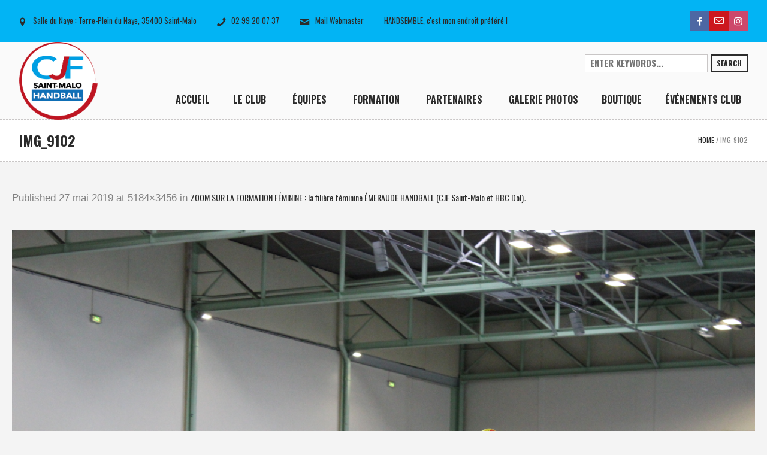

--- FILE ---
content_type: text/html; charset=UTF-8
request_url: https://cjfstmalohandball.fr/zoom-sur-la-formation-feminine-la-filiere-feminine-emeraude-handball-cjf-saint-malo-et-hbc-dol/img_9102-2/
body_size: 12880
content:
<!DOCTYPE html>
<html lang="fr-FR" class="cmsmasters_html">
<head>
<meta charset="UTF-8" />
<meta name="viewport" content="width=device-width, initial-scale=1, maximum-scale=1" />
<link rel="profile" href="http://gmpg.org/xfn/11" />
<link rel="pingback" href="https://cjfstmalohandball.fr/xmlrpc.php" />

<meta name='robots' content='index, follow, max-image-preview:large, max-snippet:-1, max-video-preview:-1' />
<script id="wpp-js" src="https://cjfstmalohandball.fr/wp-content/plugins/wordpress-popular-posts/assets/js/wpp.min.js?ver=7.1.0" data-sampling="0" data-sampling-rate="100" data-api-url="https://cjfstmalohandball.fr/wp-json/wordpress-popular-posts" data-post-id="3074" data-token="b32f55d1f6" data-lang="0" data-debug="0" type="text/javascript"></script>

	<!-- This site is optimized with the Yoast SEO plugin v19.2 - https://yoast.com/wordpress/plugins/seo/ -->
	<title>IMG_9102 - CJF ST MALO HANDBALL</title>
	<link rel="canonical" href="https://cjfstmalohandball.fr/wp-content/uploads/2019/05/IMG_9102.jpg" />
	<meta property="og:locale" content="fr_FR" />
	<meta property="og:type" content="article" />
	<meta property="og:title" content="IMG_9102 - CJF ST MALO HANDBALL" />
	<meta property="og:description" content="Collectif Emeraude 2019 - Lucie Thomas" />
	<meta property="og:url" content="https://cjfstmalohandball.fr/wp-content/uploads/2019/05/IMG_9102.jpg" />
	<meta property="og:site_name" content="CJF ST MALO HANDBALL" />
	<meta property="article:modified_time" content="2019-05-27T18:00:33+00:00" />
	<meta property="og:image" content="https://cjfstmalohandball.fr/wp-content/uploads/2019/05/IMG_9102-1024x683.jpg" />
	<meta property="og:image:width" content="1024" />
	<meta property="og:image:height" content="683" />
	<meta property="og:image:type" content="image/jpeg" />
	<meta name="author" content="s.botz" />
	<meta name="twitter:card" content="summary" />
	<script type="application/ld+json" class="yoast-schema-graph">{"@context":"https://schema.org","@graph":[{"@type":"WebSite","@id":"https://cjfstmalohandball.fr/#website","url":"https://cjfstmalohandball.fr/","name":"CJF ST MALO HANDBALL","description":"Seul on va plus vite, Hand&#039;semble on va plus ","potentialAction":[{"@type":"SearchAction","target":{"@type":"EntryPoint","urlTemplate":"https://cjfstmalohandball.fr/?s={search_term_string}"},"query-input":"required name=search_term_string"}],"inLanguage":"fr-FR"},{"@type":"WebPage","@id":"https://cjfstmalohandball.fr/wp-content/uploads/2019/05/IMG_9102.jpg#webpage","url":"https://cjfstmalohandball.fr/wp-content/uploads/2019/05/IMG_9102.jpg","name":"IMG_9102 - CJF ST MALO HANDBALL","isPartOf":{"@id":"https://cjfstmalohandball.fr/#website"},"datePublished":"2019-05-27T17:55:04+00:00","dateModified":"2019-05-27T18:00:33+00:00","breadcrumb":{"@id":"https://cjfstmalohandball.fr/wp-content/uploads/2019/05/IMG_9102.jpg#breadcrumb"},"inLanguage":"fr-FR","potentialAction":[{"@type":"ReadAction","target":["https://cjfstmalohandball.fr/wp-content/uploads/2019/05/IMG_9102.jpg"]}]},{"@type":"BreadcrumbList","@id":"https://cjfstmalohandball.fr/wp-content/uploads/2019/05/IMG_9102.jpg#breadcrumb","itemListElement":[{"@type":"ListItem","position":1,"name":"Home","item":"https://cjfstmalohandball.fr/"},{"@type":"ListItem","position":2,"name":"ZOOM SUR LA FORMATION FÉMININE : la filière féminine ÉMERAUDE HANDBALL (CJF Saint-Malo et HBC Dol)","item":"https://cjfstmalohandball.fr/zoom-sur-la-formation-feminine-la-filiere-feminine-emeraude-handball-cjf-saint-malo-et-hbc-dol/"},{"@type":"ListItem","position":3,"name":"IMG_9102"}]}]}</script>
	<!-- / Yoast SEO plugin. -->


<link rel='dns-prefetch' href='//www.google.com' />
<link rel='dns-prefetch' href='//fonts.googleapis.com' />
<link rel='dns-prefetch' href='//s.w.org' />
<link rel="alternate" type="application/rss+xml" title="CJF ST MALO HANDBALL &raquo; Flux" href="https://cjfstmalohandball.fr/feed/" />
<link rel="alternate" type="application/rss+xml" title="CJF ST MALO HANDBALL &raquo; Flux des commentaires" href="https://cjfstmalohandball.fr/comments/feed/" />
<link rel="alternate" type="text/calendar" title="CJF ST MALO HANDBALL &raquo; Flux iCal" href="https://cjfstmalohandball.fr/events/?ical=1" />
		<script type="text/javascript">
			window._wpemojiSettings = {"baseUrl":"https:\/\/s.w.org\/images\/core\/emoji\/13.1.0\/72x72\/","ext":".png","svgUrl":"https:\/\/s.w.org\/images\/core\/emoji\/13.1.0\/svg\/","svgExt":".svg","source":{"concatemoji":"https:\/\/cjfstmalohandball.fr\/wp-includes\/js\/wp-emoji-release.min.js?ver=5.8.12"}};
			!function(e,a,t){var n,r,o,i=a.createElement("canvas"),p=i.getContext&&i.getContext("2d");function s(e,t){var a=String.fromCharCode;p.clearRect(0,0,i.width,i.height),p.fillText(a.apply(this,e),0,0);e=i.toDataURL();return p.clearRect(0,0,i.width,i.height),p.fillText(a.apply(this,t),0,0),e===i.toDataURL()}function c(e){var t=a.createElement("script");t.src=e,t.defer=t.type="text/javascript",a.getElementsByTagName("head")[0].appendChild(t)}for(o=Array("flag","emoji"),t.supports={everything:!0,everythingExceptFlag:!0},r=0;r<o.length;r++)t.supports[o[r]]=function(e){if(!p||!p.fillText)return!1;switch(p.textBaseline="top",p.font="600 32px Arial",e){case"flag":return s([127987,65039,8205,9895,65039],[127987,65039,8203,9895,65039])?!1:!s([55356,56826,55356,56819],[55356,56826,8203,55356,56819])&&!s([55356,57332,56128,56423,56128,56418,56128,56421,56128,56430,56128,56423,56128,56447],[55356,57332,8203,56128,56423,8203,56128,56418,8203,56128,56421,8203,56128,56430,8203,56128,56423,8203,56128,56447]);case"emoji":return!s([10084,65039,8205,55357,56613],[10084,65039,8203,55357,56613])}return!1}(o[r]),t.supports.everything=t.supports.everything&&t.supports[o[r]],"flag"!==o[r]&&(t.supports.everythingExceptFlag=t.supports.everythingExceptFlag&&t.supports[o[r]]);t.supports.everythingExceptFlag=t.supports.everythingExceptFlag&&!t.supports.flag,t.DOMReady=!1,t.readyCallback=function(){t.DOMReady=!0},t.supports.everything||(n=function(){t.readyCallback()},a.addEventListener?(a.addEventListener("DOMContentLoaded",n,!1),e.addEventListener("load",n,!1)):(e.attachEvent("onload",n),a.attachEvent("onreadystatechange",function(){"complete"===a.readyState&&t.readyCallback()})),(n=t.source||{}).concatemoji?c(n.concatemoji):n.wpemoji&&n.twemoji&&(c(n.twemoji),c(n.wpemoji)))}(window,document,window._wpemojiSettings);
		</script>
		<style type="text/css">
img.wp-smiley,
img.emoji {
	display: inline !important;
	border: none !important;
	box-shadow: none !important;
	height: 1em !important;
	width: 1em !important;
	margin: 0 .07em !important;
	vertical-align: -0.1em !important;
	background: none !important;
	padding: 0 !important;
}
</style>
	<link rel='stylesheet' id='layerslider-css'  href='https://cjfstmalohandball.fr/wp-content/plugins/LayerSlider/static/layerslider/css/layerslider.css?ver=6.1.0' type='text/css' media='all' />
<link rel='stylesheet' id='ls-google-fonts-css'  href='https://fonts.googleapis.com/css?family=Lato:100,300,regular,700,900%7COpen+Sans:300%7CIndie+Flower:regular%7COswald:300,regular,700&#038;subset=latin%2Clatin-ext' type='text/css' media='all' />
<link rel='stylesheet' id='wp-block-library-css'  href='https://cjfstmalohandball.fr/wp-includes/css/dist/block-library/style.min.css?ver=5.8.12' type='text/css' media='all' />
<style id='filebird-block-filebird-gallery-style-inline-css' type='text/css'>
ul.filebird-block-filebird-gallery{margin:auto!important;padding:0!important;width:100%}ul.filebird-block-filebird-gallery.layout-grid{display:grid;grid-gap:20px;align-items:stretch;grid-template-columns:repeat(var(--columns),1fr);justify-items:stretch}ul.filebird-block-filebird-gallery.layout-grid li img{border:1px solid #ccc;box-shadow:2px 2px 6px 0 rgba(0,0,0,.3);height:100%;max-width:100%;-o-object-fit:cover;object-fit:cover;width:100%}ul.filebird-block-filebird-gallery.layout-masonry{-moz-column-count:var(--columns);-moz-column-gap:var(--space);column-gap:var(--space);-moz-column-width:var(--min-width);columns:var(--min-width) var(--columns);display:block;overflow:auto}ul.filebird-block-filebird-gallery.layout-masonry li{margin-bottom:var(--space)}ul.filebird-block-filebird-gallery li{list-style:none}ul.filebird-block-filebird-gallery li figure{height:100%;margin:0;padding:0;position:relative;width:100%}ul.filebird-block-filebird-gallery li figure figcaption{background:linear-gradient(0deg,rgba(0,0,0,.7),rgba(0,0,0,.3) 70%,transparent);bottom:0;box-sizing:border-box;color:#fff;font-size:.8em;margin:0;max-height:100%;overflow:auto;padding:3em .77em .7em;position:absolute;text-align:center;width:100%;z-index:2}ul.filebird-block-filebird-gallery li figure figcaption a{color:inherit}

</style>
<link rel='stylesheet' id='contact-form-7-css'  href='https://cjfstmalohandball.fr/wp-content/plugins/contact-form-7/includes/css/styles.css?ver=5.5.3' type='text/css' media='all' />
<link rel='stylesheet' id='wordpress-popular-posts-css-css'  href='https://cjfstmalohandball.fr/wp-content/plugins/wordpress-popular-posts/assets/css/wpp.css?ver=7.1.0' type='text/css' media='all' />
<link rel='stylesheet' id='theme-style-css'  href='https://cjfstmalohandball.fr/wp-content/themes/sports-club/style.css?ver=1.0.0' type='text/css' media='screen, print' />
<link rel='stylesheet' id='theme-design-style-css'  href='https://cjfstmalohandball.fr/wp-content/themes/sports-club/css/style.css?ver=1.0.0' type='text/css' media='screen, print' />
<link rel='stylesheet' id='theme-adapt-css'  href='https://cjfstmalohandball.fr/wp-content/themes/sports-club/css/adaptive.css?ver=1.0.0' type='text/css' media='screen, print' />
<link rel='stylesheet' id='theme-retina-css'  href='https://cjfstmalohandball.fr/wp-content/themes/sports-club/css/retina.css?ver=1.0.0' type='text/css' media='screen' />
<link rel='stylesheet' id='theme-icons-css'  href='https://cjfstmalohandball.fr/wp-content/themes/sports-club/css/fontello.css?ver=1.0.0' type='text/css' media='screen' />
<link rel='stylesheet' id='theme-icons-custom-css'  href='https://cjfstmalohandball.fr/wp-content/themes/sports-club/css/fontello-custom.css?ver=1.0.0' type='text/css' media='screen' />
<link rel='stylesheet' id='animate-css'  href='https://cjfstmalohandball.fr/wp-content/themes/sports-club/css/animate.css?ver=1.0.0' type='text/css' media='screen' />
<link rel='stylesheet' id='theme-cmsmasters-events-style-css'  href='https://cjfstmalohandball.fr/wp-content/themes/sports-club/css/cmsmasters-events-style.css?ver=1.0.0' type='text/css' media='screen' />
<link rel='stylesheet' id='theme-cmsmasters-events-adaptive-css'  href='https://cjfstmalohandball.fr/wp-content/themes/sports-club/css/cmsmasters-events-adaptive.css?ver=1.0.0' type='text/css' media='screen' />
<link rel='stylesheet' id='ilightbox-css'  href='https://cjfstmalohandball.fr/wp-content/themes/sports-club/css/ilightbox.css?ver=2.2.0' type='text/css' media='screen' />
<link rel='stylesheet' id='ilightbox-skin-dark-css'  href='https://cjfstmalohandball.fr/wp-content/themes/sports-club/css/ilightbox-skins/dark-skin.css?ver=2.2.0' type='text/css' media='screen' />
<link rel='stylesheet' id='theme-fonts-schemes-css'  href='https://cjfstmalohandball.fr/wp-content/uploads/cmsmasters_styles/sports-club.css?ver=1.0.0' type='text/css' media='screen' />
<!--[if lte IE 9]>
<link rel='stylesheet' id='theme-fonts-css'  href='https://cjfstmalohandball.fr/wp-content/uploads/cmsmasters_styles/sports-club_fonts.css?ver=1.0.0' type='text/css' media='screen' />
<![endif]-->
<!--[if lte IE 9]>
<link rel='stylesheet' id='theme-schemes-primary-css'  href='https://cjfstmalohandball.fr/wp-content/uploads/cmsmasters_styles/sports-club_colors_primary.css?ver=1.0.0' type='text/css' media='screen' />
<![endif]-->
<!--[if lte IE 9]>
<link rel='stylesheet' id='theme-schemes-secondary-css'  href='https://cjfstmalohandball.fr/wp-content/uploads/cmsmasters_styles/sports-club_colors_secondary.css?ver=1.0.0' type='text/css' media='screen' />
<![endif]-->
<!--[if lt IE 9]>
<link rel='stylesheet' id='theme-ie-css'  href='https://cjfstmalohandball.fr/wp-content/themes/sports-club/css/ie.css?ver=1.0.0' type='text/css' media='screen' />
<![endif]-->
<link rel='stylesheet' id='google-fonts-css'  href='//fonts.googleapis.com/css?family=Oswald%3A300%2C400%2C700%7CRubik+One&#038;ver=5.8.12' type='text/css' media='all' />
<link rel='stylesheet' id='sports-club-gutenberg-frontend-style-css'  href='https://cjfstmalohandball.fr/wp-content/themes/sports-club/gutenberg/css/frontend-style.css?ver=1.0.0' type='text/css' media='screen' />
<link rel='stylesheet' id='recent-posts-widget-with-thumbnails-public-style-css'  href='https://cjfstmalohandball.fr/wp-content/plugins/recent-posts-widget-with-thumbnails/public.css?ver=7.1.1' type='text/css' media='all' />
<link rel='stylesheet' id='tribe-events-bootstrap-datepicker-css-css'  href='https://cjfstmalohandball.fr/wp-content/plugins/the-events-calendar/vendor/bootstrap-datepicker/css/bootstrap-datepicker.standalone.min.css?ver=5.16.1.1' type='text/css' media='all' />
<script type='text/javascript' src='https://cjfstmalohandball.fr/wp-content/plugins/LayerSlider/static/layerslider/js/greensock.js?ver=1.19.0' id='greensock-js'></script>
<script type='text/javascript' src='https://cjfstmalohandball.fr/wp-includes/js/jquery/jquery.min.js?ver=3.6.0' id='jquery-core-js'></script>
<script type='text/javascript' src='https://cjfstmalohandball.fr/wp-includes/js/jquery/jquery-migrate.min.js?ver=3.3.2' id='jquery-migrate-js'></script>
<script type='text/javascript' id='layerslider-js-extra'>
/* <![CDATA[ */
var LS_Meta = {"v":"6.1.0"};
/* ]]> */
</script>
<script type='text/javascript' src='https://cjfstmalohandball.fr/wp-content/plugins/LayerSlider/static/layerslider/js/layerslider.kreaturamedia.jquery.js?ver=6.1.0' id='layerslider-js'></script>
<script type='text/javascript' src='https://cjfstmalohandball.fr/wp-content/plugins/LayerSlider/static/layerslider/js/layerslider.transitions.js?ver=6.1.0' id='layerslider-transitions-js'></script>
<script type='text/javascript' id='sfpp-fb-root-js-extra'>
/* <![CDATA[ */
var sfpp_script_vars = {"language":"fr_FR","appId":"2.9718606696386E+14"};
/* ]]> */
</script>
<script type='text/javascript' async="async" src='https://cjfstmalohandball.fr/wp-content/plugins/simple-facebook-twitter-widget/js/simple-facebook-page-root.js?ver=1.7.0' id='sfpp-fb-root-js'></script>
<script type='text/javascript' src='https://cjfstmalohandball.fr/wp-content/themes/sports-club/js/jsLibraries.min.js?ver=1.0.0' id='libs-js'></script>
<script type='text/javascript' src='https://cjfstmalohandball.fr/wp-content/themes/sports-club/js/jquery.iLightBox.min.js?ver=2.2.0' id='iLightBox-js'></script>
<meta name="generator" content="Powered by LayerSlider 6.1.0 - Multi-Purpose, Responsive, Parallax, Mobile-Friendly Slider Plugin for WordPress." />
<!-- LayerSlider updates and docs at: https://layerslider.kreaturamedia.com -->
<link rel="https://api.w.org/" href="https://cjfstmalohandball.fr/wp-json/" /><link rel="alternate" type="application/json" href="https://cjfstmalohandball.fr/wp-json/wp/v2/media/3074" /><link rel="EditURI" type="application/rsd+xml" title="RSD" href="https://cjfstmalohandball.fr/xmlrpc.php?rsd" />
<link rel="wlwmanifest" type="application/wlwmanifest+xml" href="https://cjfstmalohandball.fr/wp-includes/wlwmanifest.xml" /> 
<meta name="generator" content="WordPress 5.8.12" />
<link rel='shortlink' href='https://cjfstmalohandball.fr/?p=3074' />
<link rel="alternate" type="application/json+oembed" href="https://cjfstmalohandball.fr/wp-json/oembed/1.0/embed?url=https%3A%2F%2Fcjfstmalohandball.fr%2Fzoom-sur-la-formation-feminine-la-filiere-feminine-emeraude-handball-cjf-saint-malo-et-hbc-dol%2Fimg_9102-2%2F" />
<link rel="alternate" type="text/xml+oembed" href="https://cjfstmalohandball.fr/wp-json/oembed/1.0/embed?url=https%3A%2F%2Fcjfstmalohandball.fr%2Fzoom-sur-la-formation-feminine-la-filiere-feminine-emeraude-handball-cjf-saint-malo-et-hbc-dol%2Fimg_9102-2%2F&#038;format=xml" />
<meta name="tec-api-version" content="v1"><meta name="tec-api-origin" content="https://cjfstmalohandball.fr"><link rel="alternate" href="https://cjfstmalohandball.fr/wp-json/tribe/events/v1/" />            <style id="wpp-loading-animation-styles">@-webkit-keyframes bgslide{from{background-position-x:0}to{background-position-x:-200%}}@keyframes bgslide{from{background-position-x:0}to{background-position-x:-200%}}.wpp-widget-block-placeholder,.wpp-shortcode-placeholder{margin:0 auto;width:60px;height:3px;background:#dd3737;background:linear-gradient(90deg,#dd3737 0%,#571313 10%,#dd3737 100%);background-size:200% auto;border-radius:3px;-webkit-animation:bgslide 1s infinite linear;animation:bgslide 1s infinite linear}</style>
            <style type="text/css">
	.header_top,
	.header_top_outer,
	.header_top_inner, 
	.header_top_aligner {
		height : 70px;
	}
	
	.header_mid,
	.header_mid_outer,
	.header_mid .header_mid_inner nav > div > ul,
	.header_mid .header_mid_inner .logo,
	.header_mid .header_mid_inner .logo_wrap,
	.header_mid .header_mid_inner .header_mid_right_wrap {
		height : 130px;
	}
	
	.header_mid_inner #navigation > li:hover > a:after {
				height : 73.863636363636px;
	}
	
	.header_bot,
	.header_bot_outer,
	.header_bot .header_bot_inner nav > div > ul,
	.header_bot .header_bot_inner nav > div > ul > li,
	.header_bot .header_bot_inner nav > div > ul > li > a, 
	.header_bot .header_bot_inner nav > div > ul > li > .cmsmasters_dynamic_cart_nav	{
		height : 60px;
	}
	
	#page.fixed_header.cmsmasters_heading_after_header #middle, 
	#page.fixed_header.cmsmasters_heading_under_header #middle .headline .headline_outer {
		padding-top : 129px;
	}
	
	#page.fixed_header.cmsmasters_heading_after_header.enable_header_top #middle, 
	#page.fixed_header.cmsmasters_heading_under_header.enable_header_top #middle .headline .headline_outer {
		padding-top : 199px;
	}
	
	#page.fixed_header.cmsmasters_heading_after_header.enable_header_bottom #middle, 
	#page.fixed_header.cmsmasters_heading_under_header.enable_header_bottom #middle .headline .headline_outer {
		padding-top : 189px;
	}
	
	#page.fixed_header.cmsmasters_heading_after_header.enable_header_top.enable_header_bottom #middle, 
	#page.fixed_header.cmsmasters_heading_under_header.enable_header_top.enable_header_bottom #middle .headline .headline_outer {
		padding-top : 259px;
	}
	
	#header.navi_scrolled,
	#header.navi_scrolled .header_mid,
	#header.navi_scrolled .header_mid_outer,
	#header.navi_scrolled .header_mid .header_mid_inner nav > div > ul,
	#header.navi_scrolled .header_mid .header_mid_inner nav > div > ul > li,
	#header.navi_scrolled .header_mid .header_mid_inner nav > div > ul > li > a,
	#header.navi_scrolled .header_mid .header_mid_inner .logo,
	#header.navi_scrolled .header_mid .header_mid_inner .resp_nav_wrap_inner,
	#header.navi_scrolled .header_mid .header_mid_inner .logo_wrap,
	#header.navi_scrolled .header_mid .header_mid_inner .header_mid_right_wrap, 
	#header.navi_scrolled .header_mid .header_mid_inner nav > div > ul > li > .cmsmasters_dynamic_cart_nav {
		height : 53.941908713693px;
	}
	
	.cmsmasters_dynamic_cart .widget_shopping_cart_content, 
	.cmsmasters_added_product_info {
		margin-top : 42px;
	}
	
	@media only screen and (max-width: 1024px) {
		.header_top,
		.header_top_outer,
		.header_top_inner,
		.header_top_aligner,
		.header_top_donation_but,
		.header_mid,
		.header_mid_outer,
		.header_mid .header_mid_inner nav > div > ul,
		.header_mid .header_mid_inner nav > div > ul > li,
		.header_mid .header_mid_inner nav > div > ul > li > a,
		.header_bot,
		.header_bot_outer,
		.header_bot .header_bot_inner nav > div > ul,
		.header_bot .header_bot_inner nav > div > ul > li,
		.header_bot .header_bot_inner nav > div > ul > li > a, 
		.header_mid .header_mid_inner .header_mid_right_wrap {
			height : auto;
		}
		
		#page.fixed_header.cmsmasters_heading_after_header #middle, 
		#page.fixed_header.cmsmasters_heading_under_header #middle .headline .headline_outer, 
		#page.fixed_header.cmsmasters_heading_after_header.enable_header_top #middle, 
		#page.fixed_header.cmsmasters_heading_under_header.enable_header_top #middle .headline .headline_outer, 
		#page.fixed_header.cmsmasters_heading_after_header.enable_header_bottom #middle, 
		#page.fixed_header.cmsmasters_heading_under_header.enable_header_bottom #middle .headline .headline_outer, 
		#page.fixed_header.cmsmasters_heading_after_header.enable_header_top.enable_header_bottom #middle, 
		#page.fixed_header.cmsmasters_heading_under_header.enable_header_top.enable_header_bottom #middle .headline .headline_outer {
			padding-top : 0 !important;
		}
	}
cmsmasters_layer_button {
 font-weight:700;
 -webkit-transition:color .3s ease-in-out, background-color .3s ease-in-out, border-color .3s ease-in-out;
 -moz-transition:color .3s ease-in-out, background-color .3s ease-in-out, border-color .3s ease-in-out;
 -ms-transition:color .3s ease-in-out, background-color .3s ease-in-out, border-color .3s ease-in-out;
 -o-transition:color .3s ease-in-out, background-color .3s ease-in-out, border-color .3s ease-in-out;
 transition:color .3s ease-in-out, background-color .3s ease-in-out, border-color .3s ease-in-out;
}
.cmsmasters_layer_button.slider {
 -webkit-transition:color .3s ease-in-out, background-color .3s ease-in-out, border-color .3s ease-in-out;
 -moz-transition:color .3s ease-in-out, background-color .3s ease-in-out, border-color .3s ease-in-out;
 -ms-transition:color .3s ease-in-out, background-color .3s ease-in-out, border-color .3s ease-in-out;
 -o-transition:color .3s ease-in-out, background-color .3s ease-in-out, border-color .3s ease-in-out;
 transition:color .3s ease-in-out, background-color .3s ease-in-out, border-color .3s ease-in-out;
}
.cmsmasters_layer_button.slider:hover {
 color:#2b2b2b!important;
 background-color:#ffcd02!important;
 border-color:#ffcd02!important;
}
	body {
		background-color : #ffffff;
		background-image : none;
		background-position : top center;
		background-repeat : repeat;
		background-attachment : scroll;
		background-size : cover;
		
	}
	.header_mid .header_mid_inner .logo_wrap {
		width : 131px;
	}

	.header_mid_inner .logo img.logo_retina {
		width : 321px;
		max-width : 321px;
	}
.headline_aligner, 
		.cmsmasters_breadcrumbs_aligner {
			min-height:70px;
		}

	#footer.cmsmasters_footer_default .footer_inner {
		min-height:100px;
	}
	
	.fixed_footer #main {
		margin-bottom:100px;
	}

	#page .cmsmasters_social_icon_color.cmsmasters_social_icon_1 {
		background-color:#4d67a3;
	}
	
	#page .cmsmasters_social_icon_color.cmsmasters_social_icon_1:hover {
		background-color:#424f91;
	}
	#page .cmsmasters_social_icon_color.cmsmasters_social_icon_2 {
		background-color:#cc171e;
	}
	
	#page .cmsmasters_social_icon_color.cmsmasters_social_icon_2:hover {
		background-color:#bc1414;
	}
	#page .cmsmasters_social_icon_color.cmsmasters_social_icon_3 {
		background-color:#cd486b;
	}
	
	#page .cmsmasters_social_icon_color.cmsmasters_social_icon_3:hover {
		background-color:#bc16cc;
	}</style><meta name="generator" content="Powered by Slider Revolution 6.5.8 - responsive, Mobile-Friendly Slider Plugin for WordPress with comfortable drag and drop interface." />
<link rel="icon" href="https://cjfstmalohandball.fr/wp-content/uploads/2019/07/cropped-LOGOTYPE-NEW-CJF-2019_QUADRI-1-32x32.png" sizes="32x32" />
<link rel="icon" href="https://cjfstmalohandball.fr/wp-content/uploads/2019/07/cropped-LOGOTYPE-NEW-CJF-2019_QUADRI-1-192x192.png" sizes="192x192" />
<link rel="apple-touch-icon" href="https://cjfstmalohandball.fr/wp-content/uploads/2019/07/cropped-LOGOTYPE-NEW-CJF-2019_QUADRI-1-180x180.png" />
<meta name="msapplication-TileImage" content="https://cjfstmalohandball.fr/wp-content/uploads/2019/07/cropped-LOGOTYPE-NEW-CJF-2019_QUADRI-1-270x270.png" />
<script type="text/javascript">function setREVStartSize(e){
			//window.requestAnimationFrame(function() {				 
				window.RSIW = window.RSIW===undefined ? window.innerWidth : window.RSIW;	
				window.RSIH = window.RSIH===undefined ? window.innerHeight : window.RSIH;	
				try {								
					var pw = document.getElementById(e.c).parentNode.offsetWidth,
						newh;
					pw = pw===0 || isNaN(pw) ? window.RSIW : pw;
					e.tabw = e.tabw===undefined ? 0 : parseInt(e.tabw);
					e.thumbw = e.thumbw===undefined ? 0 : parseInt(e.thumbw);
					e.tabh = e.tabh===undefined ? 0 : parseInt(e.tabh);
					e.thumbh = e.thumbh===undefined ? 0 : parseInt(e.thumbh);
					e.tabhide = e.tabhide===undefined ? 0 : parseInt(e.tabhide);
					e.thumbhide = e.thumbhide===undefined ? 0 : parseInt(e.thumbhide);
					e.mh = e.mh===undefined || e.mh=="" || e.mh==="auto" ? 0 : parseInt(e.mh,0);		
					if(e.layout==="fullscreen" || e.l==="fullscreen") 						
						newh = Math.max(e.mh,window.RSIH);					
					else{					
						e.gw = Array.isArray(e.gw) ? e.gw : [e.gw];
						for (var i in e.rl) if (e.gw[i]===undefined || e.gw[i]===0) e.gw[i] = e.gw[i-1];					
						e.gh = e.el===undefined || e.el==="" || (Array.isArray(e.el) && e.el.length==0)? e.gh : e.el;
						e.gh = Array.isArray(e.gh) ? e.gh : [e.gh];
						for (var i in e.rl) if (e.gh[i]===undefined || e.gh[i]===0) e.gh[i] = e.gh[i-1];
											
						var nl = new Array(e.rl.length),
							ix = 0,						
							sl;					
						e.tabw = e.tabhide>=pw ? 0 : e.tabw;
						e.thumbw = e.thumbhide>=pw ? 0 : e.thumbw;
						e.tabh = e.tabhide>=pw ? 0 : e.tabh;
						e.thumbh = e.thumbhide>=pw ? 0 : e.thumbh;					
						for (var i in e.rl) nl[i] = e.rl[i]<window.RSIW ? 0 : e.rl[i];
						sl = nl[0];									
						for (var i in nl) if (sl>nl[i] && nl[i]>0) { sl = nl[i]; ix=i;}															
						var m = pw>(e.gw[ix]+e.tabw+e.thumbw) ? 1 : (pw-(e.tabw+e.thumbw)) / (e.gw[ix]);					
						newh =  (e.gh[ix] * m) + (e.tabh + e.thumbh);
					}
					var el = document.getElementById(e.c);
					if (el!==null && el) el.style.height = newh+"px";					
					el = document.getElementById(e.c+"_wrapper");
					if (el!==null && el) {
						el.style.height = newh+"px";
						el.style.display = "block";
					}
				} catch(e){
					console.log("Failure at Presize of Slider:" + e)
				}					   
			//});
		  };</script>
</head>
<body class="attachment attachment-template-default single single-attachment postid-3074 attachmentid-3074 attachment-jpeg tribe-no-js">
	
<!-- Start Page -->
<div id="page" class="chrome_only cmsmasters_liquid fixed_header enable_header_top cmsmasters_heading_after_header hfeed site">

<!-- Start Main -->
<div id="main">
	
<!-- Start Header -->
<header id="header">
			<div class="header_top" data-height="70">
			<div class="header_top_outer">
				<div class="header_top_inner">
				<div class="header_top_right"><div class="header_top_aligner"></div>
<div class="social_wrap">
	<div class="social_wrap_inner">
		<ul class="clear">
			<li>
				<a href="https://www.facebook.com/cjfstmalohandball" class="cmsmasters_social_icon cmsmasters_social_icon_1 cmsmasters-icon-facebook-1 cmsmasters_social_icon_color" title="Facebook" target="_blank"></a>
			</li>
			<li>
				<a href="mailto:cjfstmalohandball@gmail.com" class="cmsmasters_social_icon cmsmasters_social_icon_2 cmsmasters-icon-mail-3 cmsmasters_social_icon_color" title="Mail" target="_blank"></a>
			</li>
			<li>
				<a href="https://www.instagram.com/cjf_saintmalo_handball/?igshid=1d8i5mmpn6nsh" class="cmsmasters_social_icon cmsmasters_social_icon_3 cmsmasters-icon-custom-instagram cmsmasters_social_icon_color" title="Instagram" target="_blank"></a>
			</li>
		</ul>
	</div>
</div></div><div class="header_top_left"><div class="header_top_aligner"></div><div class="meta_wrap"><span class="cmsmasters-icon-location-2"> Salle du Naye : Terre-Plein du Naye, 35400 Saint-Malo</span>
<span class="cmsmasters-icon-phone-1">02 99 20 07 37</span>
<a href="mailto:cjfstmalohandballsite@gmail.com" class="cmsmasters-icon-mail-2">Mail Webmaster</a>

<span class="">HANDSEMBLE, c'est mon endroit préféré !</span></div></div>					<div class="cl"></div>
				</div>
			</div>
			<div class="header_top_but closed">
				<span class="cmsmasters_bot_arrow">
					<span></span>
				</span>
			</div>
		</div>
		<div class="header_mid" data-height="130">
		<div class="header_mid_outer">
			<div class="header_mid_inner ">
				<div class="logo_wrap"><a href="https://cjfstmalohandball.fr/" title="CJF ST MALO HANDBALL" class="logo">
	<img src="https://cjfstmalohandball.fr/wp-content/uploads/2019/07/LOGOTYPE-NEW-CJF-2019_QUADRI.png" alt="CJF ST MALO HANDBALL" /><img class="logo_mini" src="https://cjfstmalohandball.fr/wp-content/uploads/2019/07/LOGOTYPE-NEW-CJF-2019_QUADRI.png" alt="CJF ST MALO HANDBALL" /><img class="logo_retina" src="https://cjfstmalohandball.fr/wp-content/uploads/2019/07/LOGOTYPE-NEW-CJF-2019_QUADRI.png" alt="CJF ST MALO HANDBALL" width="321" height="316.5" /><img class="logo_mini_retina" src="https://cjfstmalohandball.fr/wp-content/uploads/2019/07/LOGOTYPE-NEW-CJF-2019_QUADRI.png" alt="CJF ST MALO HANDBALL" width="321" height="316.5" /></a>
</div>
				<div class="header_mid_right_wrap">
					<div class="header_mid_right_wrap_aligner">
																<div class="search_wrap">
							<div class="search_wrap_inner">
								
<div class="search_bar_wrap">
	<form method="get" action="https://cjfstmalohandball.fr/">
		<p class="search_field">
			<input name="s" placeholder="enter keywords..." value="" type="search" />
		</p>
		<p class="search_button">
			<button type="submit">Search</button>
		</p>
	</form>
</div>

							</div>
						</div>
												<div class="resp_nav_wrap">
								<div class="resp_nav_wrap_inner">
									<div class="resp_nav_content">
										<a class="responsive_nav cmsmasters_theme_icon_resp_nav" href="javascript:void(0);"></a>
									</div>
								</div>
							</div>
							
							<!-- Start Navigation -->
							<nav role="navigation">
								<div class="menu-menu-container"><ul id="navigation" class="navigation"><li id="menu-item-75" class="menu-item menu-item-type-post_type menu-item-object-page menu-item-home menu-item-75 menu-item-depth-0"><a href="https://cjfstmalohandball.fr/"><span>Accueil</span></a></li>
<li id="menu-item-81" class="menu-item menu-item-type-post_type menu-item-object-page menu-item-has-children menu-item-81 menu-item-depth-0"><a href="https://cjfstmalohandball.fr/le-club/"><span>Le Club</span></a>
<ul class="sub-menu">
	<li id="menu-item-8468" class="menu-item menu-item-type-post_type menu-item-object-page menu-item-8468 menu-item-depth-1"><a href="https://cjfstmalohandball.fr/actualites/"><span>Actualités</span></a>	</li>
	<li id="menu-item-119" class="menu-item menu-item-type-post_type menu-item-object-page menu-item-has-children menu-item-119 menu-item-depth-1"><a href="https://cjfstmalohandball.fr/le-club/pratiquer-au-cjf/"><span>Inscription</span></a>
	<ul class="sub-menu">
		<li id="menu-item-118" class="menu-item menu-item-type-post_type menu-item-object-page menu-item-118 menu-item-depth-subitem"><a href="https://cjfstmalohandball.fr/le-club/devenez-benevole/"><span>Devenez Bénévole</span></a>		</li>
	</ul>
	</li>
	<li id="menu-item-113" class="menu-item menu-item-type-post_type menu-item-object-page menu-item-113 menu-item-depth-1"><a href="https://cjfstmalohandball.fr/historique-cjf/"><span>Histoire</span></a>	</li>
	<li id="menu-item-116" class="menu-item menu-item-type-post_type menu-item-object-page menu-item-116 menu-item-depth-1"><a href="https://cjfstmalohandball.fr/le-club/organisation/"><span>L&rsquo;Organigramme</span></a>	</li>
	<li id="menu-item-112" class="menu-item menu-item-type-post_type menu-item-object-page menu-item-has-children menu-item-112 menu-item-depth-1"><a href="https://cjfstmalohandball.fr/le-club/infos-pratiques/"><span>Infos Pratiques</span></a>
	<ul class="sub-menu">
		<li id="menu-item-111" class="menu-item menu-item-type-post_type menu-item-object-page menu-item-111 menu-item-depth-subitem"><a href="https://cjfstmalohandball.fr/le-club/infos-pratiques/les-salles/"><span>Les Salles</span></a>		</li>
		<li id="menu-item-8399" class="menu-item menu-item-type-post_type menu-item-object-page menu-item-8399 menu-item-depth-subitem"><a href="https://cjfstmalohandball.fr/permanence/"><span>Permanence</span></a>		</li>
		<li id="menu-item-110" class="menu-item menu-item-type-post_type menu-item-object-page menu-item-110 menu-item-depth-subitem"><a href="https://cjfstmalohandball.fr/le-club/infos-pratiques/liens-utiles/"><span>Liens Utiles</span></a>		</li>
	</ul>
	</li>
	<li id="menu-item-117" class="menu-item menu-item-type-post_type menu-item-object-page menu-item-117 menu-item-depth-1"><a href="https://cjfstmalohandball.fr/le-club/charte-ethique/"><span>Charte éthique</span></a>	</li>
</ul>
</li>
<li id="menu-item-80" class="menu-item menu-item-type-post_type menu-item-object-page menu-item-has-children menu-item-80 menu-item-depth-0"><a href="https://cjfstmalohandball.fr/equipes/"><span>Équipes</span></a>
<ul class="sub-menu">
	<li id="menu-item-182" class="menu-item menu-item-type-post_type menu-item-object-page menu-item-has-children menu-item-182 menu-item-depth-1"><a href="https://cjfstmalohandball.fr/equipes/cjf-nationale-2-garcons/"><span>Séniors Masculins</span></a>
	<ul class="sub-menu">
		<li id="menu-item-185" class="menu-item menu-item-type-post_type menu-item-object-page menu-item-185 menu-item-depth-subitem"><a href="https://cjfstmalohandball.fr/equipes/cjf-nationale-2-garcons/effectif/"><span>Effectif</span></a>		</li>
		<li id="menu-item-187" class="menu-item menu-item-type-post_type menu-item-object-page menu-item-187 menu-item-depth-subitem"><a href="https://cjfstmalohandball.fr/equipes/cjf-nationale-2-garcons/classement/"><span>Classement</span></a>		</li>
		<li id="menu-item-186" class="menu-item menu-item-type-post_type menu-item-object-page menu-item-186 menu-item-depth-subitem"><a href="https://cjfstmalohandball.fr/equipes/cjf-nationale-2-garcons/calendrier-resultats/"><span>Calendrier et Résultats</span></a>		</li>
	</ul>
	</li>
	<li id="menu-item-8449" class="menu-item menu-item-type-post_type menu-item-object-page menu-item-8449 menu-item-depth-1"><a href="https://cjfstmalohandball.fr/seniors-feminines/"><span>Séniors Féminines</span></a>	</li>
	<li id="menu-item-8421" class="menu-item menu-item-type-post_type menu-item-object-page menu-item-8421 menu-item-depth-1"><a href="https://cjfstmalohandball.fr/jeunes/"><span>Jeunes</span></a>	</li>
</ul>
</li>
<li id="menu-item-78" class="menu-item menu-item-type-post_type menu-item-object-page menu-item-has-children menu-item-78 menu-item-depth-0"><a href="https://cjfstmalohandball.fr/fan-zone/"><span>Formation</span></a>
<ul class="sub-menu">
	<li id="menu-item-8320" class="menu-item menu-item-type-post_type menu-item-object-page menu-item-8320 menu-item-depth-1"><a href="https://cjfstmalohandball.fr/evenements/section-sportive/"><span>Section Sportive</span></a>	</li>
	<li id="menu-item-8590" class="menu-item menu-item-type-post_type menu-item-object-page menu-item-8590 menu-item-depth-1"><a href="https://cjfstmalohandball.fr/ecole-darbitrage/"><span>Ecole d&rsquo;arbitrage</span></a>	</li>
</ul>
</li>
<li id="menu-item-79" class="menu-item menu-item-type-post_type menu-item-object-page menu-item-has-children menu-item-79 menu-item-depth-0"><a href="https://cjfstmalohandball.fr/partenaires/"><span>Partenaires</span></a>
<ul class="sub-menu">
	<li id="menu-item-89" class="menu-item menu-item-type-post_type menu-item-object-page menu-item-89 menu-item-depth-1"><a href="https://cjfstmalohandball.fr/partenaires/nos-partenaires/"><span>Nos Partenaires</span></a>	</li>
	<li id="menu-item-88" class="menu-item menu-item-type-post_type menu-item-object-page menu-item-88 menu-item-depth-1"><a href="https://cjfstmalohandball.fr/partenaires/devenez-partenaire/"><span>Devenez Partenaire</span></a>	</li>
</ul>
</li>
<li id="menu-item-475" class="menu-item menu-item-type-taxonomy menu-item-object-category menu-item-475 menu-item-depth-0"><a href="https://cjfstmalohandball.fr/category/galerie-photos/"><span>Galerie Photos</span></a></li>
<li id="menu-item-127" class="menu-item menu-item-type-post_type menu-item-object-page menu-item-127 menu-item-depth-0"><a href="https://cjfstmalohandball.fr/fan-zone/boutique/"><span>Boutique</span></a></li>
<li id="menu-item-476" class="menu-item menu-item-type-taxonomy menu-item-object-category menu-item-has-children menu-item-476 menu-item-depth-0"><a href="https://cjfstmalohandball.fr/category/evenements-club/"><span>Événements Club</span></a>
<ul class="sub-menu">
	<li id="menu-item-216" class="menu-item menu-item-type-post_type menu-item-object-page menu-item-has-children menu-item-216 menu-item-depth-1"><a href="https://cjfstmalohandball.fr/evenements/grands-evenements/"><span>Grands Événements</span></a>
	<ul class="sub-menu">
		<li id="menu-item-126" class="menu-item menu-item-type-post_type menu-item-object-page menu-item-126 menu-item-depth-subitem"><a href="https://cjfstmalohandball.fr/fan-zone/billetterie/"><span>Billetterie</span></a>		</li>
		<li id="menu-item-219" class="menu-item menu-item-type-post_type menu-item-object-page menu-item-219 menu-item-depth-subitem"><a href="https://cjfstmalohandball.fr/evenements/le-hand-donne-des-zelles/"><span>Le Handball donne des Z&rsquo;Elles</span></a>		</li>
		<li id="menu-item-2224" class="menu-item menu-item-type-post_type menu-item-object-page menu-item-2224 menu-item-depth-subitem"><a href="https://cjfstmalohandball.fr/evenements/handtreprises-tournoi-partenaires/"><span>Tournoi Hand&rsquo;treprises</span></a>		</li>
		<li id="menu-item-218" class="menu-item menu-item-type-post_type menu-item-object-page menu-item-218 menu-item-depth-subitem"><a href="https://cjfstmalohandball.fr/evenements/le-malo-green-family/"><span>Assemblée Générale 2020 &#038; Malo Greenball Family 2020</span></a>		</li>
		<li id="menu-item-213" class="menu-item menu-item-type-post_type menu-item-object-page menu-item-has-children menu-item-213 menu-item-depth-subitem"><a href="https://cjfstmalohandball.fr/evenements/stage-de-perfectionnement/"><span>Stage de Perfectionnement</span></a>
		<ul class="sub-menu">
			<li id="menu-item-212" class="menu-item menu-item-type-post_type menu-item-object-page menu-item-212 menu-item-depth-subitem"><a href="https://cjfstmalohandball.fr/evenements/stage-de-perfectionnement/vacances-de-la-toussaint/"><span>Vacances de la Toussaint</span></a>			</li>
			<li id="menu-item-211" class="menu-item menu-item-type-post_type menu-item-object-page menu-item-211 menu-item-depth-subitem"><a href="https://cjfstmalohandball.fr/evenements/stage-de-perfectionnement/vacances-dhiver/"><span>Vacances d’hiver</span></a>			</li>
			<li id="menu-item-210" class="menu-item menu-item-type-post_type menu-item-object-page menu-item-210 menu-item-depth-subitem"><a href="https://cjfstmalohandball.fr/evenements/stage-de-perfectionnement/vacances-de-printemps/"><span>Vacances de Printemps</span></a>			</li>
		</ul>
		</li>
		<li id="menu-item-215" class="menu-item menu-item-type-post_type menu-item-object-page menu-item-215 menu-item-depth-subitem"><a href="https://cjfstmalohandball.fr/evenements/grands-evenements/stage-et-matches-france-u18/"><span>Stage et Matches France U18/19</span></a>		</li>
		<li id="menu-item-214" class="menu-item menu-item-type-post_type menu-item-object-page menu-item-214 menu-item-depth-subitem"><a href="https://cjfstmalohandball.fr/evenements/grands-evenements/malo-trophy-trophee-de-la-ville-de-saint-malo/"><span>MALO TROPHY Trophée de la Ville de Saint-Malo</span></a>		</li>
	</ul>
	</li>
</ul>
</li>
</ul></div>							</nav>
						<!-- Finish Navigation -->
										</div>
				</div>
			</div>
		</div>
	</div>
	<div class="cl"></div>
</header>
<!-- Finish Header -->

	
<!-- Start Middle -->
<div id="middle">
<div class="headline cmsmasters_color_scheme_default">
				<div class="headline_outer">
					<div class="headline_color"></div>
					<div class="headline_inner align_left">
						<div class="headline_aligner"></div><div class="headline_text"><h1 class="entry-title">IMG_9102</h1></div><div class="cmsmasters_breadcrumbs"><div class="cmsmasters_breadcrumbs_aligner"></div><div class="cmsmasters_breadcrumbs_inner"><a href="https://cjfstmalohandball.fr/" class="cms_home">Home</a>
	<span class="breadcrumbs_sep"> / </span>
	<span>IMG_9102</span></div></div></div>
				</div>
			</div><div class="middle_inner">
<div class="content_wrap fullwidth">

<!-- Start Content -->
<div id="middle_content" role="main">
<div class="entry image-attachment">
<footer class="entry-meta"><p>Published <abbr class="published" title="27 mai 2019">27 mai 2019</abbr> at 5184&times;3456 in <a href="https://cjfstmalohandball.fr/zoom-sur-la-formation-feminine-la-filiere-feminine-emeraude-handball-cjf-saint-malo-et-hbc-dol/" title="ZOOM SUR LA FORMATION FÉMININE : la filière féminine ÉMERAUDE HANDBALL (CJF Saint-Malo et HBC Dol)">ZOOM SUR LA FORMATION FÉMININE : la filière féminine ÉMERAUDE HANDBALL (CJF Saint-Malo et HBC Dol)</a>.</p></footer><br /><div class="tac"><figure class="cmsmasters_img_wrap"><a href="https://cjfstmalohandball.fr/wp-content/uploads/2019/05/IMG_9102.jpg" title="IMG_9102" rel="ilightbox[img_3074_69793f9eef7f1]" class="cmsmasters_img_link preloader highImg"><img width="5184" height="3456" src="https://cjfstmalohandball.fr/wp-content/uploads/2019/05/IMG_9102.jpg" class="full-width" alt="IMG_9102" loading="lazy" title="IMG_9102" srcset="https://cjfstmalohandball.fr/wp-content/uploads/2019/05/IMG_9102.jpg 5184w, https://cjfstmalohandball.fr/wp-content/uploads/2019/05/IMG_9102-300x200.jpg 300w, https://cjfstmalohandball.fr/wp-content/uploads/2019/05/IMG_9102-768x512.jpg 768w, https://cjfstmalohandball.fr/wp-content/uploads/2019/05/IMG_9102-1024x683.jpg 1024w, https://cjfstmalohandball.fr/wp-content/uploads/2019/05/IMG_9102-580x387.jpg 580w, https://cjfstmalohandball.fr/wp-content/uploads/2019/05/IMG_9102-860x573.jpg 860w, https://cjfstmalohandball.fr/wp-content/uploads/2019/05/IMG_9102-1160x773.jpg 1160w, https://cjfstmalohandball.fr/wp-content/uploads/2019/05/IMG_9102-600x400.jpg 600w" sizes="(max-width: 5184px) 100vw, 5184px" /></a></figure></div><div class="cl"></div><br />		<div class="navigation" role="navigation">
			<div class="fl"><a href='https://cjfstmalohandball.fr/zoom-sur-la-formation-feminine-la-filiere-feminine-emeraude-handball-cjf-saint-malo-et-hbc-dol/img_9081-2/'>&larr; Previous</a></div>
			<div class="fr"><a href='https://cjfstmalohandball.fr/zoom-sur-la-formation-feminine-la-filiere-feminine-emeraude-handball-cjf-saint-malo-et-hbc-dol/img_9124-2/'>Next &rarr;</a></div>
			<div class="cl"></div>
			<br />
		</div>
</div>
<div class="divider"></div></div>
<!-- Finish Content -->

</div></div>
</div>
<!-- Finish Middle -->


<!-- Start Bottom -->
<div id="bottom" class="cmsmasters_color_scheme_footer">
<div class="bottom_bg">
<div class="bottom_outer">
<div class="bottom_inner sidebar_layout_131313">
<aside id="search-2" class="widget widget_search"><h3 class="widgettitle">Recherche dans le site</h3>
<div class="search_bar_wrap">
	<form method="get" action="https://cjfstmalohandball.fr/">
		<p class="search_field">
			<input name="s" placeholder="enter keywords..." value="" type="search" />
		</p>
		<p class="search_button">
			<button type="submit">Search</button>
		</p>
	</form>
</div>

</aside><aside id="custom-contact-form-3" class="widget widget_custom_contact_form_entries"><h3 class="widgettitle">Contactez nous</h3><div class="cmsmasters-form-builder"><div class="cmsmasters_notice cmsmasters_notice_success cmsmasters_theme_icon_check success_box widgetinfo" style="display:none;">
<div class="notice_icon"></div>
<div class="notice_content">
<p>Merci !<br />Votre message a été envoyé avec succès.</p>
</div>
</div>
<script type="text/javascript"> jQuery(document).ready(function () { jQuery('#form_299').validationEngine('attach', { 
		promptPosition : 'topRight', 
		scroll : false, 
		autoPositionUpdate : true, 
		showArrow : false 
		} ); 
	jQuery('#form_299 a#cmsmasters_299_wformsend').click(function () { jQuery('#form_299 .loading').animate( { opacity : 1 } , 250); if (jQuery('#form_299').validationEngine('validate')) { jQuery.post('https://cjfstmalohandball.fr/wp-content/plugins/cmsmasters-contact-form-builder/inc/form-builder-sendmail.php', { cmsmasters_votre_nom : jQuery('#cmsmasters_votre_nom').val(), cmsmasters_votre_mail : jQuery('#cmsmasters_votre_mail').val(), cmsmasters_votre_message_ici : jQuery('#cmsmasters_votre_message_ici').val(), contactemail : 'Mjk5fGNqZnN0bWFsb2hhbmRiYWxsc2l0ZUBnbWFpbC5jb218Mjk5', formname : '299', fromname : 'wordpress' } , function (data) { jQuery('#form_299 .loading').animate( { opacity : 0 } , 250); jQuery('#form_299').fadeOut('slow'); document.getElementById('form_299').reset(); jQuery('#form_299').parent().find('.widgetinfo').hide(); jQuery('#form_299').parent().find('.widgetinfo').fadeIn('fast'); jQuery('html, body').animate( { scrollTop : jQuery('#form_299').offset().top - 140 } , 'slow'); jQuery('#form_299').parent().find('.widgetinfo').delay(5000).fadeOut(1000, function () { jQuery('#form_299').fadeIn('slow'); } ); } ); return false; } else { jQuery('#form_299 .loading').animate( { opacity : 0 } , 250); return false; } } ); } ); </script><form action="#" method="post" id="form_299"><div class="form_info cmsmasters_input">
	<label for="cmsmasters_votre_nom">Votre Nom <span class="color_2">*</span></label>
	<div class="form_field_wrap">
		<input type="text" name="cmsmasters_votre_nom" id="cmsmasters_votre_nom" value="" size="35" class="validate[required]" />	</div>
</div>
<div class="cl"></div>

<div class="form_info cmsmasters_input">
	<label for="cmsmasters_votre_mail">Votre mail <span class="color_2">*</span></label>
	<div class="form_field_wrap">
		<input type="text" name="cmsmasters_votre_mail" id="cmsmasters_votre_mail" value="" size="35" class="validate[required,custom[email]]" />	</div>
</div>
<div class="cl"></div>

<div class="form_info cmsmasters_textarea">
	<label for="cmsmasters_votre_message_ici">Votre message ici <span class="color_2">*</span></label>
	<div class="form_field_wrap">
		<textarea name="cmsmasters_votre_message_ici" id="cmsmasters_votre_message_ici" cols="50" rows="5" class="validate[required]"></textarea>	</div>
</div>
<div class="cl"></div>

<div class="loading"></div><div class="form_info submit_wrap"><div class="fl"><a id="cmsmasters_299_wformsend" class="button" href="#"><span>Envoyer Message</span></a></div><div class="cl"></div></div></form></div></aside></div></div></div></div><!-- Finish Bottom -->

<a href="javascript:void(0);" id="slide_top" class="cmsmasters_theme_icon_slide_top"></a>
	</div>
<!-- Finish Main -->

<!-- Start Footer -->
	<footer id="footer" role="contentinfo" class="cmsmasters_color_scheme_footer cmsmasters_footer_small">
		<div class="footer_bg">
			<div class="footer_inner">
		
<div class="social_wrap">
	<div class="social_wrap_inner">
		<ul class="clear">
			<li>
				<a href="https://www.facebook.com/cjfstmalohandball" class="cmsmasters_social_icon cmsmasters_social_icon_1 cmsmasters-icon-facebook-1 cmsmasters_social_icon_color" title="Facebook" target="_blank"></a>
			</li>
			<li>
				<a href="mailto:cjfstmalohandball@gmail.com" class="cmsmasters_social_icon cmsmasters_social_icon_2 cmsmasters-icon-mail-3 cmsmasters_social_icon_color" title="Mail" target="_blank"></a>
			</li>
			<li>
				<a href="https://www.instagram.com/cjf_saintmalo_handball/?igshid=1d8i5mmpn6nsh" class="cmsmasters_social_icon cmsmasters_social_icon_3 cmsmasters-icon-custom-instagram cmsmasters_social_icon_color" title="Instagram" target="_blank"></a>
			</li>
		</ul>
	</div>
</div>			
			
				<span class="footer_copyright copyright">
				CJF St Malo Handball © 2019 | Tout droit réservé				</span>
			</div>
		</div>
	</footer>
<!-- Finish Footer -->

</div>
<span class="cmsmasters_responsive_width"></span>
<!-- Finish Page -->


		<script type="text/javascript">
			window.RS_MODULES = window.RS_MODULES || {};
			window.RS_MODULES.modules = window.RS_MODULES.modules || {};
			window.RS_MODULES.waiting = window.RS_MODULES.waiting || [];
			window.RS_MODULES.defered = true;
			window.RS_MODULES.moduleWaiting = window.RS_MODULES.moduleWaiting || {};
			window.RS_MODULES.type = 'compiled';
		</script>
				<script>
		( function ( body ) {
			'use strict';
			body.className = body.className.replace( /\btribe-no-js\b/, 'tribe-js' );
		} )( document.body );
		</script>
		<script> /* <![CDATA[ */var tribe_l10n_datatables = {"aria":{"sort_ascending":": activer pour trier la colonne ascendante","sort_descending":": activer pour trier la colonne descendante"},"length_menu":"Afficher les saisies _MENU_","empty_table":"Aucune donn\u00e9e disponible sur le tableau","info":"Affichant_START_ \u00e0 _END_ du _TOTAL_ des saisies","info_empty":"Affichant 0 \u00e0 0 de 0 saisies","info_filtered":"(filtr\u00e9 \u00e0 partir du total des saisies _MAX_ )","zero_records":"Aucun enregistrement correspondant trouv\u00e9","search":"Rechercher :","all_selected_text":"Tous les \u00e9l\u00e9ments de cette page ont \u00e9t\u00e9 s\u00e9lectionn\u00e9s. ","select_all_link":"S\u00e9lectionner toutes les pages","clear_selection":"Effacer la s\u00e9lection.","pagination":{"all":"Tout","next":"Suivant","previous":"Pr\u00e9c\u00e9dent"},"select":{"rows":{"0":"","_":": a s\u00e9lectionn\u00e9 %d rang\u00e9es","1":": a s\u00e9lectionn\u00e9 une rang\u00e9e"}},"datepicker":{"dayNames":["dimanche","lundi","mardi","mercredi","jeudi","vendredi","samedi"],"dayNamesShort":["dim","lun","mar","mer","jeu","ven","sam"],"dayNamesMin":["D","L","M","M","J","V","S"],"monthNames":["janvier","f\u00e9vrier","mars","avril","mai","juin","juillet","ao\u00fbt","septembre","octobre","novembre","d\u00e9cembre"],"monthNamesShort":["janvier","f\u00e9vrier","mars","avril","mai","juin","juillet","ao\u00fbt","septembre","octobre","novembre","d\u00e9cembre"],"monthNamesMin":["Jan","F\u00e9v","Mar","Avr","Mai","Juin","Juil","Ao\u00fbt","Sep","Oct","Nov","D\u00e9c"],"nextText":"Suivant","prevText":"Pr\u00e9c\u00e9dent","currentText":"Aujourd\u2019hui ","closeText":"Termin\u00e9","today":"Aujourd\u2019hui ","clear":"Effac\u00e9"}};/* ]]> */ </script><link rel='stylesheet' id='cmsmasters_contact_form_style-css'  href='https://cjfstmalohandball.fr/wp-content/plugins/cmsmasters-contact-form-builder/css/contact-form-style.css?ver=1.4.3' type='text/css' media='screen' />
<link rel='stylesheet' id='rs-plugin-settings-css'  href='https://cjfstmalohandball.fr/wp-content/plugins/revslider/public/assets/css/rs6.css?ver=6.5.8' type='text/css' media='all' />
<style id='rs-plugin-settings-inline-css' type='text/css'>
#rs-demo-id {}
</style>
<script type='text/javascript' src='https://cjfstmalohandball.fr/wp-includes/js/comment-reply.min.js?ver=5.8.12' id='comment-reply-js'></script>
<script type='text/javascript' src='https://cjfstmalohandball.fr/wp-content/plugins/cmsmasters-mega-menu/js/jquery.megaMenu.js?ver=1.2.7' id='megamenu-js'></script>
<script type='text/javascript' src='https://cjfstmalohandball.fr/wp-includes/js/dist/vendor/regenerator-runtime.min.js?ver=0.13.7' id='regenerator-runtime-js'></script>
<script type='text/javascript' src='https://cjfstmalohandball.fr/wp-includes/js/dist/vendor/wp-polyfill.min.js?ver=3.15.0' id='wp-polyfill-js'></script>
<script type='text/javascript' id='contact-form-7-js-extra'>
/* <![CDATA[ */
var wpcf7 = {"api":{"root":"https:\/\/cjfstmalohandball.fr\/wp-json\/","namespace":"contact-form-7\/v1"}};
/* ]]> */
</script>
<script type='text/javascript' src='https://cjfstmalohandball.fr/wp-content/plugins/contact-form-7/includes/js/index.js?ver=5.5.3' id='contact-form-7-js'></script>
<script type='text/javascript' src='https://cjfstmalohandball.fr/wp-content/plugins/revslider/public/assets/js/rbtools.min.js?ver=6.5.8' defer async id='tp-tools-js'></script>
<script type='text/javascript' src='https://cjfstmalohandball.fr/wp-content/plugins/revslider/public/assets/js/rs6.min.js?ver=6.5.8' defer async id='revmin-js'></script>
<script type='text/javascript' id='jLibs-js-extra'>
/* <![CDATA[ */
var cmsmasters_jlibs = {"button_height":"-11"};
/* ]]> */
</script>
<script type='text/javascript' src='https://cjfstmalohandball.fr/wp-content/themes/sports-club/js/jqueryLibraries.min.js?ver=1.0.0' id='jLibs-js'></script>
<script type='text/javascript' src='https://cjfstmalohandball.fr/wp-content/themes/sports-club/js/scrollspy.js?ver=1.0.0' id='cmsmasters-scrollspy-js'></script>
<script type='text/javascript' id='script-js-extra'>
/* <![CDATA[ */
var cmsmasters_script = {"theme_url":"https:\/\/cjfstmalohandball.fr\/wp-content\/themes\/sports-club","site_url":"https:\/\/cjfstmalohandball.fr\/","ajaxurl":"https:\/\/cjfstmalohandball.fr\/wp-admin\/admin-ajax.php","nonce_ajax_like":"7c655c9521","primary_color":"#2b2b2b","ilightbox_skin":"dark","ilightbox_path":"vertical","ilightbox_infinite":"0","ilightbox_aspect_ratio":"1","ilightbox_mobile_optimizer":"1","ilightbox_max_scale":"1","ilightbox_min_scale":"0.2","ilightbox_inner_toolbar":"0","ilightbox_smart_recognition":"0","ilightbox_fullscreen_one_slide":"0","ilightbox_fullscreen_viewport":"center","ilightbox_controls_toolbar":"1","ilightbox_controls_arrows":"0","ilightbox_controls_fullscreen":"1","ilightbox_controls_thumbnail":"1","ilightbox_controls_keyboard":"1","ilightbox_controls_mousewheel":"1","ilightbox_controls_swipe":"1","ilightbox_controls_slideshow":"0","ilightbox_close_text":"Close","ilightbox_enter_fullscreen_text":"Enter Fullscreen (Shift+Enter)","ilightbox_exit_fullscreen_text":"Exit Fullscreen (Shift+Enter)","ilightbox_slideshow_text":"Slideshow","ilightbox_next_text":"Next","ilightbox_previous_text":"Previous","ilightbox_load_image_error":"An error occurred when trying to load photo.","ilightbox_load_contents_error":"An error occurred when trying to load contents.","ilightbox_missing_plugin_error":"The content your are attempting to view requires the <a href='{pluginspage}' target='_blank'>{type} plugin<\\\/a>."};
/* ]]> */
</script>
<script type='text/javascript' src='https://cjfstmalohandball.fr/wp-content/themes/sports-club/js/jquery.script.js?ver=1.0.0' id='script-js'></script>
<script type='text/javascript' src='https://cjfstmalohandball.fr/wp-content/themes/sports-club/js/jquery.tweet.min.js?ver=1.3.1' id='twitter-js'></script>
<script type='text/javascript' src='https://www.google.com/recaptcha/api.js?render=6LcJSKIUAAAAACGP2_I4MwKVdIHQQdcSZREXSUUD&#038;ver=3.0' id='google-recaptcha-js'></script>
<script type='text/javascript' id='wpcf7-recaptcha-js-extra'>
/* <![CDATA[ */
var wpcf7_recaptcha = {"sitekey":"6LcJSKIUAAAAACGP2_I4MwKVdIHQQdcSZREXSUUD","actions":{"homepage":"homepage","contactform":"contactform"}};
/* ]]> */
</script>
<script type='text/javascript' src='https://cjfstmalohandball.fr/wp-content/plugins/contact-form-7/modules/recaptcha/index.js?ver=5.5.3' id='wpcf7-recaptcha-js'></script>
<script type='text/javascript' src='https://cjfstmalohandball.fr/wp-includes/js/wp-embed.min.js?ver=5.8.12' id='wp-embed-js'></script>
<script type='text/javascript' src='https://cjfstmalohandball.fr/wp-content/plugins/cmsmasters-contact-form-builder/js/jquery.validationEngine.min.js?ver=2.6.2' id='cmsmastersValidation-js'></script>
<script type='text/javascript' id='cmsmastersValidationLang-js-extra'>
/* <![CDATA[ */
var cmsmasters_ve_lang = {"required":"* This field is required","select_option":"* Please select an option","required_checkbox":"* This checkbox is required","min":"* Minimum","allowed":" characters allowed","max":"* Maximum","invalid_email":"* Invalid email address","invalid_number":"* Invalid number","invalid_url":"* Invalid URL","numbers_spaces":"* Numbers and spaces only","letters_spaces":"* Letters and spaces only"};
/* ]]> */
</script>
<script type='text/javascript' src='https://cjfstmalohandball.fr/wp-content/plugins/cmsmasters-contact-form-builder/js/jquery.validationEngine-lang.js?ver=1.4.3' id='cmsmastersValidationLang-js'></script>
</body>
</html>


--- FILE ---
content_type: text/html; charset=utf-8
request_url: https://www.google.com/recaptcha/api2/anchor?ar=1&k=6LcJSKIUAAAAACGP2_I4MwKVdIHQQdcSZREXSUUD&co=aHR0cHM6Ly9jamZzdG1hbG9oYW5kYmFsbC5mcjo0NDM.&hl=en&v=N67nZn4AqZkNcbeMu4prBgzg&size=invisible&anchor-ms=20000&execute-ms=30000&cb=imy5vgyy4u2m
body_size: 48681
content:
<!DOCTYPE HTML><html dir="ltr" lang="en"><head><meta http-equiv="Content-Type" content="text/html; charset=UTF-8">
<meta http-equiv="X-UA-Compatible" content="IE=edge">
<title>reCAPTCHA</title>
<style type="text/css">
/* cyrillic-ext */
@font-face {
  font-family: 'Roboto';
  font-style: normal;
  font-weight: 400;
  font-stretch: 100%;
  src: url(//fonts.gstatic.com/s/roboto/v48/KFO7CnqEu92Fr1ME7kSn66aGLdTylUAMa3GUBHMdazTgWw.woff2) format('woff2');
  unicode-range: U+0460-052F, U+1C80-1C8A, U+20B4, U+2DE0-2DFF, U+A640-A69F, U+FE2E-FE2F;
}
/* cyrillic */
@font-face {
  font-family: 'Roboto';
  font-style: normal;
  font-weight: 400;
  font-stretch: 100%;
  src: url(//fonts.gstatic.com/s/roboto/v48/KFO7CnqEu92Fr1ME7kSn66aGLdTylUAMa3iUBHMdazTgWw.woff2) format('woff2');
  unicode-range: U+0301, U+0400-045F, U+0490-0491, U+04B0-04B1, U+2116;
}
/* greek-ext */
@font-face {
  font-family: 'Roboto';
  font-style: normal;
  font-weight: 400;
  font-stretch: 100%;
  src: url(//fonts.gstatic.com/s/roboto/v48/KFO7CnqEu92Fr1ME7kSn66aGLdTylUAMa3CUBHMdazTgWw.woff2) format('woff2');
  unicode-range: U+1F00-1FFF;
}
/* greek */
@font-face {
  font-family: 'Roboto';
  font-style: normal;
  font-weight: 400;
  font-stretch: 100%;
  src: url(//fonts.gstatic.com/s/roboto/v48/KFO7CnqEu92Fr1ME7kSn66aGLdTylUAMa3-UBHMdazTgWw.woff2) format('woff2');
  unicode-range: U+0370-0377, U+037A-037F, U+0384-038A, U+038C, U+038E-03A1, U+03A3-03FF;
}
/* math */
@font-face {
  font-family: 'Roboto';
  font-style: normal;
  font-weight: 400;
  font-stretch: 100%;
  src: url(//fonts.gstatic.com/s/roboto/v48/KFO7CnqEu92Fr1ME7kSn66aGLdTylUAMawCUBHMdazTgWw.woff2) format('woff2');
  unicode-range: U+0302-0303, U+0305, U+0307-0308, U+0310, U+0312, U+0315, U+031A, U+0326-0327, U+032C, U+032F-0330, U+0332-0333, U+0338, U+033A, U+0346, U+034D, U+0391-03A1, U+03A3-03A9, U+03B1-03C9, U+03D1, U+03D5-03D6, U+03F0-03F1, U+03F4-03F5, U+2016-2017, U+2034-2038, U+203C, U+2040, U+2043, U+2047, U+2050, U+2057, U+205F, U+2070-2071, U+2074-208E, U+2090-209C, U+20D0-20DC, U+20E1, U+20E5-20EF, U+2100-2112, U+2114-2115, U+2117-2121, U+2123-214F, U+2190, U+2192, U+2194-21AE, U+21B0-21E5, U+21F1-21F2, U+21F4-2211, U+2213-2214, U+2216-22FF, U+2308-230B, U+2310, U+2319, U+231C-2321, U+2336-237A, U+237C, U+2395, U+239B-23B7, U+23D0, U+23DC-23E1, U+2474-2475, U+25AF, U+25B3, U+25B7, U+25BD, U+25C1, U+25CA, U+25CC, U+25FB, U+266D-266F, U+27C0-27FF, U+2900-2AFF, U+2B0E-2B11, U+2B30-2B4C, U+2BFE, U+3030, U+FF5B, U+FF5D, U+1D400-1D7FF, U+1EE00-1EEFF;
}
/* symbols */
@font-face {
  font-family: 'Roboto';
  font-style: normal;
  font-weight: 400;
  font-stretch: 100%;
  src: url(//fonts.gstatic.com/s/roboto/v48/KFO7CnqEu92Fr1ME7kSn66aGLdTylUAMaxKUBHMdazTgWw.woff2) format('woff2');
  unicode-range: U+0001-000C, U+000E-001F, U+007F-009F, U+20DD-20E0, U+20E2-20E4, U+2150-218F, U+2190, U+2192, U+2194-2199, U+21AF, U+21E6-21F0, U+21F3, U+2218-2219, U+2299, U+22C4-22C6, U+2300-243F, U+2440-244A, U+2460-24FF, U+25A0-27BF, U+2800-28FF, U+2921-2922, U+2981, U+29BF, U+29EB, U+2B00-2BFF, U+4DC0-4DFF, U+FFF9-FFFB, U+10140-1018E, U+10190-1019C, U+101A0, U+101D0-101FD, U+102E0-102FB, U+10E60-10E7E, U+1D2C0-1D2D3, U+1D2E0-1D37F, U+1F000-1F0FF, U+1F100-1F1AD, U+1F1E6-1F1FF, U+1F30D-1F30F, U+1F315, U+1F31C, U+1F31E, U+1F320-1F32C, U+1F336, U+1F378, U+1F37D, U+1F382, U+1F393-1F39F, U+1F3A7-1F3A8, U+1F3AC-1F3AF, U+1F3C2, U+1F3C4-1F3C6, U+1F3CA-1F3CE, U+1F3D4-1F3E0, U+1F3ED, U+1F3F1-1F3F3, U+1F3F5-1F3F7, U+1F408, U+1F415, U+1F41F, U+1F426, U+1F43F, U+1F441-1F442, U+1F444, U+1F446-1F449, U+1F44C-1F44E, U+1F453, U+1F46A, U+1F47D, U+1F4A3, U+1F4B0, U+1F4B3, U+1F4B9, U+1F4BB, U+1F4BF, U+1F4C8-1F4CB, U+1F4D6, U+1F4DA, U+1F4DF, U+1F4E3-1F4E6, U+1F4EA-1F4ED, U+1F4F7, U+1F4F9-1F4FB, U+1F4FD-1F4FE, U+1F503, U+1F507-1F50B, U+1F50D, U+1F512-1F513, U+1F53E-1F54A, U+1F54F-1F5FA, U+1F610, U+1F650-1F67F, U+1F687, U+1F68D, U+1F691, U+1F694, U+1F698, U+1F6AD, U+1F6B2, U+1F6B9-1F6BA, U+1F6BC, U+1F6C6-1F6CF, U+1F6D3-1F6D7, U+1F6E0-1F6EA, U+1F6F0-1F6F3, U+1F6F7-1F6FC, U+1F700-1F7FF, U+1F800-1F80B, U+1F810-1F847, U+1F850-1F859, U+1F860-1F887, U+1F890-1F8AD, U+1F8B0-1F8BB, U+1F8C0-1F8C1, U+1F900-1F90B, U+1F93B, U+1F946, U+1F984, U+1F996, U+1F9E9, U+1FA00-1FA6F, U+1FA70-1FA7C, U+1FA80-1FA89, U+1FA8F-1FAC6, U+1FACE-1FADC, U+1FADF-1FAE9, U+1FAF0-1FAF8, U+1FB00-1FBFF;
}
/* vietnamese */
@font-face {
  font-family: 'Roboto';
  font-style: normal;
  font-weight: 400;
  font-stretch: 100%;
  src: url(//fonts.gstatic.com/s/roboto/v48/KFO7CnqEu92Fr1ME7kSn66aGLdTylUAMa3OUBHMdazTgWw.woff2) format('woff2');
  unicode-range: U+0102-0103, U+0110-0111, U+0128-0129, U+0168-0169, U+01A0-01A1, U+01AF-01B0, U+0300-0301, U+0303-0304, U+0308-0309, U+0323, U+0329, U+1EA0-1EF9, U+20AB;
}
/* latin-ext */
@font-face {
  font-family: 'Roboto';
  font-style: normal;
  font-weight: 400;
  font-stretch: 100%;
  src: url(//fonts.gstatic.com/s/roboto/v48/KFO7CnqEu92Fr1ME7kSn66aGLdTylUAMa3KUBHMdazTgWw.woff2) format('woff2');
  unicode-range: U+0100-02BA, U+02BD-02C5, U+02C7-02CC, U+02CE-02D7, U+02DD-02FF, U+0304, U+0308, U+0329, U+1D00-1DBF, U+1E00-1E9F, U+1EF2-1EFF, U+2020, U+20A0-20AB, U+20AD-20C0, U+2113, U+2C60-2C7F, U+A720-A7FF;
}
/* latin */
@font-face {
  font-family: 'Roboto';
  font-style: normal;
  font-weight: 400;
  font-stretch: 100%;
  src: url(//fonts.gstatic.com/s/roboto/v48/KFO7CnqEu92Fr1ME7kSn66aGLdTylUAMa3yUBHMdazQ.woff2) format('woff2');
  unicode-range: U+0000-00FF, U+0131, U+0152-0153, U+02BB-02BC, U+02C6, U+02DA, U+02DC, U+0304, U+0308, U+0329, U+2000-206F, U+20AC, U+2122, U+2191, U+2193, U+2212, U+2215, U+FEFF, U+FFFD;
}
/* cyrillic-ext */
@font-face {
  font-family: 'Roboto';
  font-style: normal;
  font-weight: 500;
  font-stretch: 100%;
  src: url(//fonts.gstatic.com/s/roboto/v48/KFO7CnqEu92Fr1ME7kSn66aGLdTylUAMa3GUBHMdazTgWw.woff2) format('woff2');
  unicode-range: U+0460-052F, U+1C80-1C8A, U+20B4, U+2DE0-2DFF, U+A640-A69F, U+FE2E-FE2F;
}
/* cyrillic */
@font-face {
  font-family: 'Roboto';
  font-style: normal;
  font-weight: 500;
  font-stretch: 100%;
  src: url(//fonts.gstatic.com/s/roboto/v48/KFO7CnqEu92Fr1ME7kSn66aGLdTylUAMa3iUBHMdazTgWw.woff2) format('woff2');
  unicode-range: U+0301, U+0400-045F, U+0490-0491, U+04B0-04B1, U+2116;
}
/* greek-ext */
@font-face {
  font-family: 'Roboto';
  font-style: normal;
  font-weight: 500;
  font-stretch: 100%;
  src: url(//fonts.gstatic.com/s/roboto/v48/KFO7CnqEu92Fr1ME7kSn66aGLdTylUAMa3CUBHMdazTgWw.woff2) format('woff2');
  unicode-range: U+1F00-1FFF;
}
/* greek */
@font-face {
  font-family: 'Roboto';
  font-style: normal;
  font-weight: 500;
  font-stretch: 100%;
  src: url(//fonts.gstatic.com/s/roboto/v48/KFO7CnqEu92Fr1ME7kSn66aGLdTylUAMa3-UBHMdazTgWw.woff2) format('woff2');
  unicode-range: U+0370-0377, U+037A-037F, U+0384-038A, U+038C, U+038E-03A1, U+03A3-03FF;
}
/* math */
@font-face {
  font-family: 'Roboto';
  font-style: normal;
  font-weight: 500;
  font-stretch: 100%;
  src: url(//fonts.gstatic.com/s/roboto/v48/KFO7CnqEu92Fr1ME7kSn66aGLdTylUAMawCUBHMdazTgWw.woff2) format('woff2');
  unicode-range: U+0302-0303, U+0305, U+0307-0308, U+0310, U+0312, U+0315, U+031A, U+0326-0327, U+032C, U+032F-0330, U+0332-0333, U+0338, U+033A, U+0346, U+034D, U+0391-03A1, U+03A3-03A9, U+03B1-03C9, U+03D1, U+03D5-03D6, U+03F0-03F1, U+03F4-03F5, U+2016-2017, U+2034-2038, U+203C, U+2040, U+2043, U+2047, U+2050, U+2057, U+205F, U+2070-2071, U+2074-208E, U+2090-209C, U+20D0-20DC, U+20E1, U+20E5-20EF, U+2100-2112, U+2114-2115, U+2117-2121, U+2123-214F, U+2190, U+2192, U+2194-21AE, U+21B0-21E5, U+21F1-21F2, U+21F4-2211, U+2213-2214, U+2216-22FF, U+2308-230B, U+2310, U+2319, U+231C-2321, U+2336-237A, U+237C, U+2395, U+239B-23B7, U+23D0, U+23DC-23E1, U+2474-2475, U+25AF, U+25B3, U+25B7, U+25BD, U+25C1, U+25CA, U+25CC, U+25FB, U+266D-266F, U+27C0-27FF, U+2900-2AFF, U+2B0E-2B11, U+2B30-2B4C, U+2BFE, U+3030, U+FF5B, U+FF5D, U+1D400-1D7FF, U+1EE00-1EEFF;
}
/* symbols */
@font-face {
  font-family: 'Roboto';
  font-style: normal;
  font-weight: 500;
  font-stretch: 100%;
  src: url(//fonts.gstatic.com/s/roboto/v48/KFO7CnqEu92Fr1ME7kSn66aGLdTylUAMaxKUBHMdazTgWw.woff2) format('woff2');
  unicode-range: U+0001-000C, U+000E-001F, U+007F-009F, U+20DD-20E0, U+20E2-20E4, U+2150-218F, U+2190, U+2192, U+2194-2199, U+21AF, U+21E6-21F0, U+21F3, U+2218-2219, U+2299, U+22C4-22C6, U+2300-243F, U+2440-244A, U+2460-24FF, U+25A0-27BF, U+2800-28FF, U+2921-2922, U+2981, U+29BF, U+29EB, U+2B00-2BFF, U+4DC0-4DFF, U+FFF9-FFFB, U+10140-1018E, U+10190-1019C, U+101A0, U+101D0-101FD, U+102E0-102FB, U+10E60-10E7E, U+1D2C0-1D2D3, U+1D2E0-1D37F, U+1F000-1F0FF, U+1F100-1F1AD, U+1F1E6-1F1FF, U+1F30D-1F30F, U+1F315, U+1F31C, U+1F31E, U+1F320-1F32C, U+1F336, U+1F378, U+1F37D, U+1F382, U+1F393-1F39F, U+1F3A7-1F3A8, U+1F3AC-1F3AF, U+1F3C2, U+1F3C4-1F3C6, U+1F3CA-1F3CE, U+1F3D4-1F3E0, U+1F3ED, U+1F3F1-1F3F3, U+1F3F5-1F3F7, U+1F408, U+1F415, U+1F41F, U+1F426, U+1F43F, U+1F441-1F442, U+1F444, U+1F446-1F449, U+1F44C-1F44E, U+1F453, U+1F46A, U+1F47D, U+1F4A3, U+1F4B0, U+1F4B3, U+1F4B9, U+1F4BB, U+1F4BF, U+1F4C8-1F4CB, U+1F4D6, U+1F4DA, U+1F4DF, U+1F4E3-1F4E6, U+1F4EA-1F4ED, U+1F4F7, U+1F4F9-1F4FB, U+1F4FD-1F4FE, U+1F503, U+1F507-1F50B, U+1F50D, U+1F512-1F513, U+1F53E-1F54A, U+1F54F-1F5FA, U+1F610, U+1F650-1F67F, U+1F687, U+1F68D, U+1F691, U+1F694, U+1F698, U+1F6AD, U+1F6B2, U+1F6B9-1F6BA, U+1F6BC, U+1F6C6-1F6CF, U+1F6D3-1F6D7, U+1F6E0-1F6EA, U+1F6F0-1F6F3, U+1F6F7-1F6FC, U+1F700-1F7FF, U+1F800-1F80B, U+1F810-1F847, U+1F850-1F859, U+1F860-1F887, U+1F890-1F8AD, U+1F8B0-1F8BB, U+1F8C0-1F8C1, U+1F900-1F90B, U+1F93B, U+1F946, U+1F984, U+1F996, U+1F9E9, U+1FA00-1FA6F, U+1FA70-1FA7C, U+1FA80-1FA89, U+1FA8F-1FAC6, U+1FACE-1FADC, U+1FADF-1FAE9, U+1FAF0-1FAF8, U+1FB00-1FBFF;
}
/* vietnamese */
@font-face {
  font-family: 'Roboto';
  font-style: normal;
  font-weight: 500;
  font-stretch: 100%;
  src: url(//fonts.gstatic.com/s/roboto/v48/KFO7CnqEu92Fr1ME7kSn66aGLdTylUAMa3OUBHMdazTgWw.woff2) format('woff2');
  unicode-range: U+0102-0103, U+0110-0111, U+0128-0129, U+0168-0169, U+01A0-01A1, U+01AF-01B0, U+0300-0301, U+0303-0304, U+0308-0309, U+0323, U+0329, U+1EA0-1EF9, U+20AB;
}
/* latin-ext */
@font-face {
  font-family: 'Roboto';
  font-style: normal;
  font-weight: 500;
  font-stretch: 100%;
  src: url(//fonts.gstatic.com/s/roboto/v48/KFO7CnqEu92Fr1ME7kSn66aGLdTylUAMa3KUBHMdazTgWw.woff2) format('woff2');
  unicode-range: U+0100-02BA, U+02BD-02C5, U+02C7-02CC, U+02CE-02D7, U+02DD-02FF, U+0304, U+0308, U+0329, U+1D00-1DBF, U+1E00-1E9F, U+1EF2-1EFF, U+2020, U+20A0-20AB, U+20AD-20C0, U+2113, U+2C60-2C7F, U+A720-A7FF;
}
/* latin */
@font-face {
  font-family: 'Roboto';
  font-style: normal;
  font-weight: 500;
  font-stretch: 100%;
  src: url(//fonts.gstatic.com/s/roboto/v48/KFO7CnqEu92Fr1ME7kSn66aGLdTylUAMa3yUBHMdazQ.woff2) format('woff2');
  unicode-range: U+0000-00FF, U+0131, U+0152-0153, U+02BB-02BC, U+02C6, U+02DA, U+02DC, U+0304, U+0308, U+0329, U+2000-206F, U+20AC, U+2122, U+2191, U+2193, U+2212, U+2215, U+FEFF, U+FFFD;
}
/* cyrillic-ext */
@font-face {
  font-family: 'Roboto';
  font-style: normal;
  font-weight: 900;
  font-stretch: 100%;
  src: url(//fonts.gstatic.com/s/roboto/v48/KFO7CnqEu92Fr1ME7kSn66aGLdTylUAMa3GUBHMdazTgWw.woff2) format('woff2');
  unicode-range: U+0460-052F, U+1C80-1C8A, U+20B4, U+2DE0-2DFF, U+A640-A69F, U+FE2E-FE2F;
}
/* cyrillic */
@font-face {
  font-family: 'Roboto';
  font-style: normal;
  font-weight: 900;
  font-stretch: 100%;
  src: url(//fonts.gstatic.com/s/roboto/v48/KFO7CnqEu92Fr1ME7kSn66aGLdTylUAMa3iUBHMdazTgWw.woff2) format('woff2');
  unicode-range: U+0301, U+0400-045F, U+0490-0491, U+04B0-04B1, U+2116;
}
/* greek-ext */
@font-face {
  font-family: 'Roboto';
  font-style: normal;
  font-weight: 900;
  font-stretch: 100%;
  src: url(//fonts.gstatic.com/s/roboto/v48/KFO7CnqEu92Fr1ME7kSn66aGLdTylUAMa3CUBHMdazTgWw.woff2) format('woff2');
  unicode-range: U+1F00-1FFF;
}
/* greek */
@font-face {
  font-family: 'Roboto';
  font-style: normal;
  font-weight: 900;
  font-stretch: 100%;
  src: url(//fonts.gstatic.com/s/roboto/v48/KFO7CnqEu92Fr1ME7kSn66aGLdTylUAMa3-UBHMdazTgWw.woff2) format('woff2');
  unicode-range: U+0370-0377, U+037A-037F, U+0384-038A, U+038C, U+038E-03A1, U+03A3-03FF;
}
/* math */
@font-face {
  font-family: 'Roboto';
  font-style: normal;
  font-weight: 900;
  font-stretch: 100%;
  src: url(//fonts.gstatic.com/s/roboto/v48/KFO7CnqEu92Fr1ME7kSn66aGLdTylUAMawCUBHMdazTgWw.woff2) format('woff2');
  unicode-range: U+0302-0303, U+0305, U+0307-0308, U+0310, U+0312, U+0315, U+031A, U+0326-0327, U+032C, U+032F-0330, U+0332-0333, U+0338, U+033A, U+0346, U+034D, U+0391-03A1, U+03A3-03A9, U+03B1-03C9, U+03D1, U+03D5-03D6, U+03F0-03F1, U+03F4-03F5, U+2016-2017, U+2034-2038, U+203C, U+2040, U+2043, U+2047, U+2050, U+2057, U+205F, U+2070-2071, U+2074-208E, U+2090-209C, U+20D0-20DC, U+20E1, U+20E5-20EF, U+2100-2112, U+2114-2115, U+2117-2121, U+2123-214F, U+2190, U+2192, U+2194-21AE, U+21B0-21E5, U+21F1-21F2, U+21F4-2211, U+2213-2214, U+2216-22FF, U+2308-230B, U+2310, U+2319, U+231C-2321, U+2336-237A, U+237C, U+2395, U+239B-23B7, U+23D0, U+23DC-23E1, U+2474-2475, U+25AF, U+25B3, U+25B7, U+25BD, U+25C1, U+25CA, U+25CC, U+25FB, U+266D-266F, U+27C0-27FF, U+2900-2AFF, U+2B0E-2B11, U+2B30-2B4C, U+2BFE, U+3030, U+FF5B, U+FF5D, U+1D400-1D7FF, U+1EE00-1EEFF;
}
/* symbols */
@font-face {
  font-family: 'Roboto';
  font-style: normal;
  font-weight: 900;
  font-stretch: 100%;
  src: url(//fonts.gstatic.com/s/roboto/v48/KFO7CnqEu92Fr1ME7kSn66aGLdTylUAMaxKUBHMdazTgWw.woff2) format('woff2');
  unicode-range: U+0001-000C, U+000E-001F, U+007F-009F, U+20DD-20E0, U+20E2-20E4, U+2150-218F, U+2190, U+2192, U+2194-2199, U+21AF, U+21E6-21F0, U+21F3, U+2218-2219, U+2299, U+22C4-22C6, U+2300-243F, U+2440-244A, U+2460-24FF, U+25A0-27BF, U+2800-28FF, U+2921-2922, U+2981, U+29BF, U+29EB, U+2B00-2BFF, U+4DC0-4DFF, U+FFF9-FFFB, U+10140-1018E, U+10190-1019C, U+101A0, U+101D0-101FD, U+102E0-102FB, U+10E60-10E7E, U+1D2C0-1D2D3, U+1D2E0-1D37F, U+1F000-1F0FF, U+1F100-1F1AD, U+1F1E6-1F1FF, U+1F30D-1F30F, U+1F315, U+1F31C, U+1F31E, U+1F320-1F32C, U+1F336, U+1F378, U+1F37D, U+1F382, U+1F393-1F39F, U+1F3A7-1F3A8, U+1F3AC-1F3AF, U+1F3C2, U+1F3C4-1F3C6, U+1F3CA-1F3CE, U+1F3D4-1F3E0, U+1F3ED, U+1F3F1-1F3F3, U+1F3F5-1F3F7, U+1F408, U+1F415, U+1F41F, U+1F426, U+1F43F, U+1F441-1F442, U+1F444, U+1F446-1F449, U+1F44C-1F44E, U+1F453, U+1F46A, U+1F47D, U+1F4A3, U+1F4B0, U+1F4B3, U+1F4B9, U+1F4BB, U+1F4BF, U+1F4C8-1F4CB, U+1F4D6, U+1F4DA, U+1F4DF, U+1F4E3-1F4E6, U+1F4EA-1F4ED, U+1F4F7, U+1F4F9-1F4FB, U+1F4FD-1F4FE, U+1F503, U+1F507-1F50B, U+1F50D, U+1F512-1F513, U+1F53E-1F54A, U+1F54F-1F5FA, U+1F610, U+1F650-1F67F, U+1F687, U+1F68D, U+1F691, U+1F694, U+1F698, U+1F6AD, U+1F6B2, U+1F6B9-1F6BA, U+1F6BC, U+1F6C6-1F6CF, U+1F6D3-1F6D7, U+1F6E0-1F6EA, U+1F6F0-1F6F3, U+1F6F7-1F6FC, U+1F700-1F7FF, U+1F800-1F80B, U+1F810-1F847, U+1F850-1F859, U+1F860-1F887, U+1F890-1F8AD, U+1F8B0-1F8BB, U+1F8C0-1F8C1, U+1F900-1F90B, U+1F93B, U+1F946, U+1F984, U+1F996, U+1F9E9, U+1FA00-1FA6F, U+1FA70-1FA7C, U+1FA80-1FA89, U+1FA8F-1FAC6, U+1FACE-1FADC, U+1FADF-1FAE9, U+1FAF0-1FAF8, U+1FB00-1FBFF;
}
/* vietnamese */
@font-face {
  font-family: 'Roboto';
  font-style: normal;
  font-weight: 900;
  font-stretch: 100%;
  src: url(//fonts.gstatic.com/s/roboto/v48/KFO7CnqEu92Fr1ME7kSn66aGLdTylUAMa3OUBHMdazTgWw.woff2) format('woff2');
  unicode-range: U+0102-0103, U+0110-0111, U+0128-0129, U+0168-0169, U+01A0-01A1, U+01AF-01B0, U+0300-0301, U+0303-0304, U+0308-0309, U+0323, U+0329, U+1EA0-1EF9, U+20AB;
}
/* latin-ext */
@font-face {
  font-family: 'Roboto';
  font-style: normal;
  font-weight: 900;
  font-stretch: 100%;
  src: url(//fonts.gstatic.com/s/roboto/v48/KFO7CnqEu92Fr1ME7kSn66aGLdTylUAMa3KUBHMdazTgWw.woff2) format('woff2');
  unicode-range: U+0100-02BA, U+02BD-02C5, U+02C7-02CC, U+02CE-02D7, U+02DD-02FF, U+0304, U+0308, U+0329, U+1D00-1DBF, U+1E00-1E9F, U+1EF2-1EFF, U+2020, U+20A0-20AB, U+20AD-20C0, U+2113, U+2C60-2C7F, U+A720-A7FF;
}
/* latin */
@font-face {
  font-family: 'Roboto';
  font-style: normal;
  font-weight: 900;
  font-stretch: 100%;
  src: url(//fonts.gstatic.com/s/roboto/v48/KFO7CnqEu92Fr1ME7kSn66aGLdTylUAMa3yUBHMdazQ.woff2) format('woff2');
  unicode-range: U+0000-00FF, U+0131, U+0152-0153, U+02BB-02BC, U+02C6, U+02DA, U+02DC, U+0304, U+0308, U+0329, U+2000-206F, U+20AC, U+2122, U+2191, U+2193, U+2212, U+2215, U+FEFF, U+FFFD;
}

</style>
<link rel="stylesheet" type="text/css" href="https://www.gstatic.com/recaptcha/releases/N67nZn4AqZkNcbeMu4prBgzg/styles__ltr.css">
<script nonce="fk9Vyawi77BtFaSabUKwwA" type="text/javascript">window['__recaptcha_api'] = 'https://www.google.com/recaptcha/api2/';</script>
<script type="text/javascript" src="https://www.gstatic.com/recaptcha/releases/N67nZn4AqZkNcbeMu4prBgzg/recaptcha__en.js" nonce="fk9Vyawi77BtFaSabUKwwA">
      
    </script></head>
<body><div id="rc-anchor-alert" class="rc-anchor-alert"></div>
<input type="hidden" id="recaptcha-token" value="[base64]">
<script type="text/javascript" nonce="fk9Vyawi77BtFaSabUKwwA">
      recaptcha.anchor.Main.init("[\x22ainput\x22,[\x22bgdata\x22,\x22\x22,\[base64]/[base64]/[base64]/bmV3IHJbeF0oY1swXSk6RT09Mj9uZXcgclt4XShjWzBdLGNbMV0pOkU9PTM/bmV3IHJbeF0oY1swXSxjWzFdLGNbMl0pOkU9PTQ/[base64]/[base64]/[base64]/[base64]/[base64]/[base64]/[base64]/[base64]\x22,\[base64]\x22,\[base64]/[base64]/CksKxwrljw4McwqlAw4zDtXnCiWDDkU7DrcKZw6bDiTB1wpRpd8KzGsKoBcO6wqXCicK5ecKDwr9rO3x6OcKzAsOcw6wLwoJRY8K1woE/bCVtw7prVsKPwp0uw5XDmHt/[base64]/DnxBKw7XDvH59w5TCtsKywqXDmcOgwr3CvlLDlCZjw7vCjQHChsKeJkg9w5fDsMKbAFLCqcKJw6EIF0rDhEDCoMKxwonCvw8vwqXCpALCqsOew6oUwpAhw5vDjh0MCMK7w7jDsmY9G8OMe8KxKR3DhMKyRgPCj8KDw6MLwr0QMzrClMO/wqMrY8O/wq4SdcOTRcOlGMO2LQxMw48VwpNUw4XDh0fDtw/CssOhwoXCscKxOcKzw7HCthvDvcOYUcO8UlE7NggENMKmwqnCnAw/w6/CmFnCpjPCnAt9woPDscKSw6FULHsDw7TCilHDrMKNOEwMw6tab8KVw7kowqJOw4jDikHDv0xCw5UZwpMNw4XDvMOYwrHDh8Kww7o5OcK/[base64]/EcO5w6/DmmxrUcOiCMKiTcODG8OmLyDCjMKZwpEqYijClQbDt8KRw6HCvRUmwo93wqPDoDbCj2JowrnDl8Kbwq/Dhnomw4N3IsKMB8OlwqB3ecK+C2Egw7vCjxjDpMOewroqPsK7PHsMwr4ewow7LQTDkgYyw7c/w6xnw5nCu0PCuGpdw6bDkQg7PkLCv0N4woLCvmTDj0HDjsOyTkMCw4rChwfDlkrCv8KBw5/CoMKzw5hJwr1/NTLDt1NjwqXCmMKHBMKBwrzCqMKRwo84N8OuJsKIwoNow6cjfjcnWCfDkMOdw7LCrF7CtjrDgHzDploUdmc2Qi3ClMKnS2wow7HCkMO6w6ZKA8KywpoJfhzClHEaw7/CpsOjw5XDjm4pTT/ClSpQwpcWM8Opw4LChW/DmMKPw40Zw6tPw7lXw4kRwpfDt8Ozw6PCgsOjLMK9w4FAw6TCuWQiU8OlDMKlw6fDssKFwqnDuMKIesK/w57Cpw9iwrhiwphXREzDtXbDv0ZAUjBVw5NHAsKkFsKkw4kVUcKhMMKIVCYPwq3CqcKFw53Ck2/Dqg7CiWkEw5QNwoNjwp7Dkg8+wr3DhRoTPMOGwphAwqzDtsK/w4oUw5EpCcKzA1PDmGUKD8KAHGAsw4bCqcK8e8O4FyFzw5VbO8KKccOFwrdyw77CgsKBD3Uew7M+wobCrBfCqsOldsOhRATDrMOkwo9fw6QGwrPDr2rDmmlFw6QeDg7DqD0CNMKbwrDDo3Qww7bDlMO/[base64]/DjsOqwpoewoZaw6TCjMO5YyHDpzrCj8OMSmt6wp1BAHrDksKfCcKfw6VQw7lnw6fDqMKzw5tuwqnCjcO/[base64]/DuXJewqBSwrHDoMO2XMOvwqzCisK5wp3Ck3dWw6DCjMKtUxDDusOPwp1eFsKfGhccJ8KOfMO8w5jDk0Q8OsKMQMKsw4HCgETCqMO6RMOhGgLCrcKcKMK4w6Y/[base64]/[base64]/CosO/w5PDtxfDgWfCu8OcSMK5w4Q4SgxNwoEcFkYrw5TCh8Kxw7fDksKfwpXDnMKEwrxxe8O6w4TDlcOKw7MxEirDmWUTLV0/w6EXw4BbwrTCsFjDpkUqHhfDmMOiX1HClzbDqsKqMhDClcKEw5jCuMKmIGV7IXIuAcKVw5cKIRPCnCJdw6LDrnx+w4QBwprDgsO6AMK9w63Cu8KxD3/CoMK6N8OLwp45wpvCgMKhBTrDvG0Bw7bDiEQYFsKWSl1ew4PClsO1wo3CjMKoHm/CpT4mDsK2JMKcUcOyw4BILirDkMOyw7jDnMOmwofCt8Kcw6AFDsKMwpDDmcO4XjLCvsKXVcOSw7Y/wrfCl8KIwrZbFMOuB8KFwqAAwqrCiMKgYTzDnsKDw7jDhVddwo45Y8K5wqJze1bDhMKYNnhaw7bCsn1lwpLDklTCj1PDpjbCrQFWwpnDusOGwr/Cq8Obw6EAW8OsIsOxV8KGCWXCsMKhDw5mwozDlUhIwog+cAssPVIKw5rClMOiwpnDu8KpwoALw4IJQT4/wppITxPCicOqwo7DgsKNw6HDkVrDu1ELwoLCjsOMFsKVfBbDsUTDn1DCpMK/[base64]/[base64]/FmsZw6tISiozX8OmZ3rCmMO6VcKldcKFw6LCs1rDhxopw4J0w54cwqHDt2ByIcOQwrbDgwtHw6F8QMK3wrXCgcOIw6ZKTMKVAA5ywofDv8KaQcKPVMKbN8KKwqg7w4bDt3ogwppQMxQ8w6vDtsOzworCtkxRO8O0w73DssKaP8OqQMO9HQBkw7Ztw7/Dk8Olw5DCmMKtcsOHwr5BwqggTsOhwqLCp3xtQMKHMsOGwp05C1zChH3DoVHCnWjDhcOmw4RQw6HCsMOZw4lPOg/[base64]/wqUPw5QUO8OyDsKNwr9BA8Kewr3CicKGw6N6w5l/w5g/wpRpNMOwwoJmOhnCgFs7w6XDqiLCuMOhwrgzGEHCgDtBwqc5wpAfPsKSMMOswrUGw7VQw790w5pMZlfDtAPCrRrDim1Sw4/Dl8K3Y8O8w4vDv8OMwqfDnsK+w5/DssKUw6bCrMOdC08NRXZKw7nClhdlasKYPcOjL8OBwqkQwqfDgDl9wqguwpx3wpZ0Y1sDw64gaWg/IsKTCMO6HE9ww7nDjMKnwq3DoBgNL8OrWBHDs8OcC8KndmvCjMOgwpUMAsOLZ8Kuw5wIfsKNbsKzw69vw55EwrPDm8OOwrXCvQzDnMKKw71yGMK3HsOHRcKwVWvDtcOHUgZWc1Qcw7FWw6rDqMKnwrtBw5nCjTB3w7/Cp8Oaw5XDgcO6wpnDhMKmYMKJScKUUWljd8OTOcOHPsKIw6MHwpZRdBsqd8Kmw7YyVsOow7nDpsOrw7oEYQTCt8OWCMOuwqLDvlfDkTUIwrQxwrtswq8TAsO0eMKRw5MXa2fDi1fCq3fCm8OmTSJbSXU/w5DDtHtIBMKvwrIHwrA0woHDsGbDvMOSFMKKW8KoBMOdwol/wr8Gc0YLDEFDwrM9w5I7wqAVRAPDq8KDUcO7w753w5bCjMK3w5PDqWpCwqrDnsK7JsK5w5LCuMOuOCjCjBrDnsO9wrnDnsKFcMO3RSbCrcKQwqXDnALCuMKrMhTDo8KOc0Uhw7Qyw7LDkV/Dt2zDoMKEw5UaWkfDn0zCt8KBUMOCEcOBFsOGMybDiiFkwrp6OMKdJxJkIztHwpXDgsKpEXDDmMOFw6TDiMOTbWc9fDTCvcKxXsKABXwmQGdew4fCiRt3w7LDlcOaHgMLw4/CsMK1wrFtw5cew7/CuUU5w6QESzxEw5/CpsOawovDtTjDq0pkLcKwecOdw5PDs8OXw4dwL1l0PjIYSMODbMKDP8OLKEXCisKOfsKOKMKQwrrDvBzCmwhrbkEaw5jDsMKUDUrDlsO/JkjCvMOgVCHCh1XDrCrDgV3CjMK4w6t9w7/Dl3k6dmXDgsKfZcKbwq8TbVnCrsOnJBsEw5wGIzBHD2EqworCusOMw5cgwqTCl8O9QsOdXcO+dQjDq8KVf8OzJ8O8wo14BwfDtsO+RcO1f8Kuw6hfbzFSw6/Cr181F8KPwozDlsOZw4lowq/CoGl5AxYQJMO9McOBw4EJwqIsecK6KEYvwrHCk3XDsUXCj8KWw5LCvMK4wrIDw5xgNcOew4zChsO/BWDCtDV4wqrDtkwAw6AwUMORYsK9Kx4ewrt3IMOJwrDCscKSFMO/[base64]/DmFkUwo03SllOLhnDu1/[base64]/CskfDkiMgw5/CkMOWwodfd8KEGDF9LMK4w4YYwpXCs8O7O8KPWzp6woXDtU/[base64]/HkZQSBrCgGvCusOyw7TDtQrDhF8lw7wqYj4BUlpkWcOuwrLDpjPClT/DqsO0w4IawqZJwrAuZMK/b8OGw6lHITEfRHPDvlk5asKOwpRwwr3CrcKjdsKzwoTClcOhwo7CkcO/OMKBw7dgFsOHw5nChsOowpXDnMOcw5g6JMKrdsOBw6rDisKWw6tewp7DsMOGWxgMGR1Ew45UVjgxw7oaw6sobXHCgMKPw5B1w54EeGPChcOgRybCuzA8w67CvMKdewPDiQQow7LCp8KBw7/CisKKwrACwp5IB0oTMsO7w7TDoErCvUZmZgbDo8OEcMOgwrDDucOqw4DDt8Kfw5bCuyV1wqdSJcKZS8Oyw5nCq3w5wpg/[base64]/Di8OPBFMcCkkpwqjCuyrCpsKjwolhw4LCjBsiw6hNw5NXe3fCssOEAcOHw7zDhcKgb8K9YsO6EUh9EQNNNh5vw7TCgFDCmX4XGFXCp8KGI0rCqcKBfWjCil0lScKLewTDhMKKwobDjEwNScK1ZMOowosOwqjCrMOKXT4/[base64]/[base64]/e8KZMH3DocKdIFJUWX7DvF40w6MwwoHDhMKkY8K7RsK9wrF8wpwRWVZGQFPDksOewprDtcK6SEFZEsOeGSg/w5x0GnN8F8OQYMOWIAvCiCXCii1DwoXCtnTClh3Cs3pFw7ZSaiolDMK+cMKcHhtiCgV2J8OjwonDtzTDr8OIw4jDjWPCqcKzwrQ1AnnCksK5CsKla0VXw4w4wqvCpsKfwqbCgMKbw5FwbsOtw5NmLsOmMxhLV2jCpV/DljvDtcKjwojCssKjwq3ClQRcFMOJQS/DjcKCwqdJD1vDgn3Dk3PDvcKYwqbDhsO9w6xBNU/Dth/CoEFrKsKawrrDpAHDvGHCrU1XAMOywp40KiomEMKwwpUwwrrCqMOow71Jwr7DqgU+wqXCrjzCo8K2wqp0RkLChQ/Ds3jCozrDpMO/wpJ7wrjCi3BZC8K6cSvCnxV/[base64]/CiMORVcO1P8K0GMK9eAvDu8OAw4gVw57CnUlLACHDn8KmwqU0XcKxRWfCrhrDglE8w4J6YQhrwpItfcOiHmHDtCPCicO9w6tdwoQ/w6TCiVzDmcKNwqFKwoZTwqRNwog4ZhTCksK8wrgOWMOiScO+w5oERgUrLBYZXMKbw58gw47CnXoAwrrDuGoyUMKfesKGXsKPcMKzw4dOOcO7w4IDwqvDpyR9woILP8KUwqYdDzhYwqIUakzDoXVEwrxxL8KQw57DrsKWWUVrwpcNFR/DvTfCtcKlwoURwpxnwojCu17CnsOmwqPDicODZiNYw77Ci0TCn8OWBQnCmcObIMKWwqjCgzjDjcOiCMOwG2LDmHpVwpvDscKPRsOrwqrCq8Kpw5fDnjsww6rCjxIuwqBuwoFIwq/[base64]/[base64]/w7BIwpFow5zCtcK5I0HCj3hVwqs9wq/DuQLDoEJ2wqVdwqd6w7Ilwo/DoCR8NcK1WcKtw5rCpMOrw61swqbDvsOYwoLDsnltwp0Vw6DCqQ7CtnPDgHrDt37Cq8OCw6rDnMOPa19dw7UHwqDDh1DCosKrwrzDjDdxD33Cv8OJaHM/[base64]/Cuxdswo1Ywo7CgsOnWMOYw6HCoQPDih0SwqrDpiNMwovDgMKAwrjCg8OoT8OawoHDmWLChmLCukUiw6vDq3LClcK0EmsCRMKiw4HDmSdTPBHDncOoN8KawrnDqiDDlcODDsOwW09wTcOmd8O/WykvYMOBIsKIw4PCt8KCwozDujdIw7xBwr/DjMOKP8KtfsOZMcKEKcOMQcKZw4vDoUvCsGXDiVpAJ8ORw6DCt8O7w7nDgMKYW8KewoXCpmdmLizCo3rDjll6XsKUw5DDrHPDr3szEcOOwqphwr83WyfCsl5tRcKewo/Cp8OFw55aWcK0K8KDw7BVwqkgwovDjMKswp8pQ1fCs8KAwrQUwpEyOMO9YMKvwoDCvxR6PMKdHMOzw5nDrsOnZhlxw7XCmgrDhjvCswA5OGtmADvDmsO0AFYOwovCtUvCtGfCssKIwovDlsK3ez7CkxfCqgxuTEbCuF3Ch0bCk8OmEU/[base64]/ClELCqApMw41EHlzDhMKXwprCrMOWawlQc8K2QWEKwq01NMKzWMKuTsKmw6NTw77DvcK7w4ZDw6N9Z8KYw6jCvybDnhJcwqbCjcOiasOtwqFxAUzClTLCnMKNWMOeLcKmFyvCo1IfM8Knw7/[base64]/Ds8KWwqjDjlzCp8Knw63CuMKywrx5RkQ/wo3CrXLCkcKPUHJcXcOTUlRSw6zDtsKrw6vDvBUAwrwrw5x3wpPDrcKgGn4gw5zDjsORfMOdw4pgPS/[base64]/OcOrwqh0wo3CliTCnnd0bVfCscKKJW/Coi4Idk7Diysnw5QSLcOlQRPCuDpqw6IawqTChkLDhMOhw7Ulw5Zrw6JeYW/Cq8KVwpthbRt/wrDCsifDusOuIMOxIMKhwpzCgE0kGBQ6RBzCoGPDsTnDgHLDumkTbzo/bMOZMzzCgT3Clm7Dv8K3w5LDqcO/d8Kiwr4QH8OMHcOzwqjCqXjCoSlHDcKmwrorA2dHdGAOJsOefm7DpcOhw7Elw5ZxwpxEAhXDqHjClMOrw7PCpAUKw6TCvGdWwpjDuSHDjwkAMQjDnsKTwrPCrMK5wqNnw7LDmQvCksOZw7zCtyXCoD/CrMOxFE4wHsOswqwCwq7Dq28Vw7FqwrE9FsOAw4FubXvDlMOPwrVNwqhNOMO7CcKFwrFnwoFMw5V0w6TCvwjDk8OzEi3DkDILw4rCh8Kfwq9UBBnCk8Kfw49Mw4hAcTjCnWp3w4DCkVddwoYaw73Ck0/DicKReSQDwrsMwqQzZcOZw5JZw47Du8KtFEwjf1tcSSkbPhLDj8O9HFI5w6TDsMOTw6/DrcOiw4lkw73CocOow63Dh8O4MWBsw4piCsORw5/DuiXDjsODwrUZwqhlHcOdNcK+SG/[base64]/Dr8OGI8KUGcO8w43ClTXDvsKbw7ZRfUluwpjDhsKUccOUC8KbH8KxwpM0KVsGbVtfUWrDjwHDmnPChMKCwr/CpULDsMOvE8KkV8OxFjY9wpI8BklBwqw4wqzDicOawqBxbkzDlMK6wrfCsEXCtMOOwoJuO8ObwpleWsOJa2fDuldiwpAmQ17Dn33CnBzCtMKubMK/[base64]/DmgzCi1nDpMK7W8OZLi8Uw752L17Cs8KJHMKew7IbwrgNw7kpwqfDqMKTwpzDmEsIK1vDlsOrw6LDg8OPwr7DpgBuwotvw7PDmlTCo8OdUcKRwp3DvcKAfsKqfUAqTcOVwpTDjyvDosKcRMOIw7l9wogzwprDrsOhw6/DtE3CgcO4FsKGwqjDmMKsf8Kaw6oCw6cLw6BOB8KzwqZIwq8lPE7CqWjDg8Oya8OQw7DDjkbCnTJ/eCnDp8OOw5rCvMKMw5HChMOAwp3DszjChW4Jwq1Pw5fDkcKywr7Cv8O6wpbCkknDkMOwNlxBTC9Tw7DDvR/DtsKeSsO7GsOFw5TCv8ODNMKewprCgmzDhcKDZ8OIPEjDpwgvw716woBOR8OMwobCmRV0wodWPwhAwqPCkXLCiMKfQsOjw4bDsz00aS3DgTBUbEjDu3Ryw7o6SMOPwrQ0c8KdwpRKwocwB8KYOMKlw6fDmMKCwrMLLFfDt1vCs0lzXXoZw6IXw47Cj8Kcw7w/ScO6w5HDowvCv2rDrVPDh8OqwqRCw5fCmcOxRcOxMcKOwrckwqYeMRvDs8OgwonCicKLN2vDpsK8wqzDlzkPw41Bw7s4w79KAXBSw57DhcKKCwNhw4cILzRYe8OXa8O7wrAZdW7DhsO9e2fCulA5K8O1OWrCl8K9NsKwSR5VQ0/DgcK2QXpZw5XCthLCiMOFfh7CssKVCS1sw7Nsw4wqw44pwoZhdsOsLFjCicKYOcOnBkldw5XDvz/[base64]/JsOgw5DDg2cdw59BwpkfwrcDBcOew6VIw7sqwrdKw6TCgMOxw7gFHV/DjsOMw4xSbsO1w7Yfwrd+w63CnG/DmGp1wpbCkMOJwrFOwqhAD8KxGsKdw5PDpVXCpHbDiijDicK+UMKsW8KDKMO1K8KZwogIw5HDo8KawrXCqMO4w7jCrcObdjx2w5ZxfcKtM3PDlcOqQHbDu2EdScK5CMKUZ8Kmw59jw4kFw4J8wqRqGQAhci/ClmIRwoTDo8KBcjLDpSPDjcOawrJ/[base64]/Di20UCcOcMzRNKD0OGhMTw7HCl8KHw7lJwrduRCkiRMKrw7Fzw50pwqrCgi1qw5nCqGUmwoDCmxcTGSsyRVlRRCMQw500V8K2ScK0ARXCpnXCmcKPw686Zx/DuVpHwp/CqsOQwpjDmMKqw7HCrcORw6kuw4DCuDrCv8KNU8KBwq9Rw5FRw4l7LMO6VWXDlRNEw4LCgMOAaQ3CvD5swogMXMOXwrTDmgnCjcKHcxjDisKGXy/DiMO/YSnCjyfDj1gKVcKLw5oAw6fDtC7CjsKVwrPCp8KNasOcwpdJwoHDt8OSwqVYw7/DtMK+asOFw45OWMOgdg97w77CgcKwwqA0GUbDpEDCsSsZeARBw4HChMOHworCscKwCcORw5jDlFUjN8KjwpdnwoLCh8K/FxHCoMKQw7vCii8Iw4/[base64]/Cu8OZfsOQwo/DhkfDtcOQGjfClx/[base64]/ClF3DhsK2w5Jpw7vDoMO3wpF+KcOzwotqw6rDqcKtehPCvm7DssO1wr17CFTCrsOLACTDhcOtT8KFWQdGQMKjwoLDq8KcNlHDj8Ohwpczd1bDrcO0cyjCvMKiTl/DlMKxwrVBwo/Dok3DkQ9/w7stGcOuw75Cw7NkDsOwfVEUf3Q5ScOgY0gkXMO9w6sMVAHDuEDChAUYVx8dw6rDqcKhTcKRw4w+HcKjw7cNewvDiFPCv2lbwrlnw7jCjzPCrsKbw4bDoCPCiEnCrzU9PsOPf8K/woM8VCrCo8K2GcOfwpvDlg5zw7/CkcKXInZmw558csKSw7AOw4nDkADCpG/Du3fCng8dw7gcfBfCtTfDi8Kkw6cXbi7Ch8OjbgQ6w6LDucKiw57CrR1hdMOZwppdw7lANcO2dMKNZcKGwpIJP8KdK8KEdsOQw5rCoMKQRTIseiF/NhlUwo9mwqzDuMKXZ8OGZVXDm8K/TW0SfcORJsO8w5/CqsKaS1pewrrCtSnDr3fCosKkwqDDjhoBw40aKxzCuVzDnMKqwo4oLzAEYBjDiXPCpQDCocKVcMOwwrLCgw5/wpXCgcK8FsKZMMO1wpFbL8O+HnspGcOwwrlBAw9mJcO/w7FwOUVLw5vDmnoaw6DDrMKVS8O3R33Co2U6R27DkAdyVcOUUsOmB8Ohw43Dk8K8I20rRMOzfTXDlMK9wqpjelw/cMOuGE1Hwp7CrMKpfMK1OcKvw7XClcOpEcKJHsKRw7jCsMKiwoRLw7rCnVANTwAZTcKlXMKmSgfDjsOow6JbBDQ4w4DClsKcS8KMc1zCmMK5MFhKwrJeTsOYNcONwpdrw6t4LMOfw6Eqwq0Bw7jCg8OPezYvOsOfWynCiE/Cj8OBwppgwoZMw44Mw5PDvMOcw6bClWXCsCbDssOndsKlGQpzUmvDnU/[base64]/CsgvCn2QTaWQOWcOpMcOQwqrCjC/DiQ3DnsOnZn98dcKFASgZw4ZTcy5cwqQZwrrCusK9w4XDn8OdXwhXw4vDisOFwrB/BcKNYwvDhMObw5oZwoQHbDrCmMOeDz0eCF7DsTPCuUQvw74rwqkaN8OCwppWRsOnw68RfsKGw4I0HnUXahRGwonDhwoBKi3Cr34rXcKQTnJxPGgCJ0xWAsOuw77ChcKmw7ZUw5EbasKeEcOWwqtTwpnDpMOhCC4FPgPDicOnw6xaccOdwp/Cim51w4XDpTHDl8KwFMKlw5RkDmEeBAFNwrVsewbDk8KiK8OGUMKETsKEwo3DhcOKXFVMCD3CnsOMaVvCl2PDpyg1w71ZLMORwpxXw6jCnnhLw7HDjcKuwqYHP8K5wqHCv1zDucKFw5pAHjYpw6PCkMOCwpfCqzkRe0w4E2vCh8KYwqrCmsO8wqEQw5IMw5/Ch8OLw6MLYVHCqT/[base64]/[base64]/woIlRnR8CxjCpwc0czrChW0uw7A+aFVUc8K+wp/[base64]/CqE7DuRwRe8OqbcOLQMKjw7gBwq7DoA8VD8O0w63CuVAuOcOlwqbDgsO+DsKzw43ChcOCw7BRRmxSw5ArPcK1w6LDmjM0wpPDsg/CtiTDlMKfw682TcKUwrFMCBNlw6XDiH1jdUEOWMKtYcOEKS/[base64]/Cm8KZwrLDlHsIT2DCqMOGw6FxOERSNsOvw6PCjMKJMFU2w7XCn8K+w7zCqsKBwoMrG8OtPsOYw6U+w4rCvVpRQwZvO8OjGXTCn8OrKXZIwrXDicKew61QJxTCqybCgcKkK8OndB/CrBlcw6QDEHrDq8OfUMKPLVl8ZsKWP1VdwrAYw5rCg8OHYx/Cu2hlw6nDqcOlwpEuwpvDl8Oewo3Dn0vDpSNjwqbCg8K8woA/[base64]/[base64]/XGrDi8KXF8O1AMOxdcKVw6LDkcO4wroYw5gNw6fChkxvf0RwwrLDjcKhwrhkwrkoTFYDw73DkhbDlMOCbB3CgMOYw4jClBjCsXLDu8K+MMOeYMOYQ8Opwp1rwpFaOGXCo8O7QMOYOSteRcKtLsKFw77Cv8Oxw79ieSbCqMKawrVjY8KXw77Du3fDi0k/wokiw5BhworCqlZfw5bDmVrDucOIa30NAmogw4fDr1gxw4hnNT85fDtSw75RwqPDshrDmwDDkHdlw4prwpY1w5Z9ecKKFRjDoHbDncKdwpBpKBR+wo/CiGsyX8OQKcKUOcO0OHArLsKxBQhUwqB3wpBNTsKowpXCpMK0fMOSw7XDkWVtaXHCmH3DvsK+ZFLDisKHXiVzZ8KxwpUrZ3bDgEjDpDDDjcOaViHCqcOQwrsjDxoAFUvDtR7Cj8OwACx5w4dTO3XDlcK9w4x/w5I0ZMKDw54HworCksO7w4QWAwR4V0vDn8KgDyDDkMKsw7DCh8Kaw5EefcOzT296WgXDlcOzwptyKWHCkMKtwogaTERnwp0eL13Dny3Cr0kCw77DmzDCpsKWKcOHw4sVw6lRUxwPHjNpw5vCrQtPwrTDoV/Cgg1lSRvCpsO1S0TCksK0G8O9w4dAw5rChzI+wpY2w5MFw7nCisOvKHjCs8K7w5nDohnDpsKIw5vDrsKjcsKlw5nDjGdqNMKTwo9YIWcSwp3DtDrDvyEcC0fCuTPCl2BlHcOdJh46wpY1w7VqwofCgjnDiw/ClsKdOHZSNMOHVwvCsmANPnYjwoLDqcOPKhZ4CsO9QcKww6wLw4rDpsO+w5hsITc5f0lXO8OpccKtd8OuKznDi3TDpnHCgV13IB14wqhyOHjDrAcwHsKJwqUhaMKqw5ZqwpJzw7/CvMKhwrzDlxjDqFfCrRZZw7U2wpHDvMOgwpHCnigCwq/[base64]/CpMKfB8KqwoHDo8KURcOQOMOKb3xCw7Y2WCRbbcOHJVZfbQHCr8Oiw7tTbG57YcKnw5XCgSwyDR5eIsKZw5/ChcOYwozDmsKvO8Ozw4/Dm8KODHjCgMOGw6/Cm8Kow5J9fcOawpLCrW7DviXCt8OZw7XCg37Dl3F2KWoJwqs0EsO3YMKow71Pw6oXwpPDiMO8w4wUw7bClmwAw6kzbMKKJXHDon9ZwqJywrVybzfDuBMiw7E5M8KTwqkdScOEwr0SwqJNaMKvBEAdJsKcEcKpekANwrR/Z1jDoMOfE8Otw5TCrx/DujLCpMOsw6/DqwVFacOgw4XCisOMbsOKwrJkwrDDtsOSd8KzRcOSw4/DuMOzJ2xFwqg6BsKCFcOsw5fDlcK8CWZaSsKITcO8w4wgwo/Dj8KnDsKjcsKcJmvDrcK0wqlnUcKFJDJgE8OEwrlVwqoIRMOGMcOOw5pOwq4Ww6rDs8OxRHXDj8OrwrQxMjrDmsKhNcO4bQ/CuknCqMOZSnA+XsKoHcK0ORl3VsOUCcOVdcK2JsOaEAMWCF4PW8OZGCVPZCTDn35qw5tqZgdaRcOWQ2XDoVJTw6FVw5tea3xmw4HCkMKMe251w4sIw5Vhw6zCvTnDo17DvMKpUD/CtDnCpsO9J8Kvw6wJYcKrGDjChMKew5rDr2TDt3vDsWcRwr3DiE7DqMOMZ8OWUjd6KXbCrcKUwq9nw69kw6hIw5fCp8KzWcKES8Ktw7dXdAhkdcO5YnIuwo8GL0AgwqU9w7FIRwRDAzpfw6bDswTCmF7DncOvwooww6/[base64]/HsKiwqgUdUTDp8OkCsOEFcKkSULDscOtw7DCjsO2I3/DlQ1Mw7Ulw7fDg8Kow5ZRwqpnw6fClcKuwpEdw6dlw6gmw7DDgcKsw4/DhBDCp8KlJzPDjEvCkjrCuQjCvsOBOsOkMsKIw6TChMKQJTvCq8O6wrodTGbCl8OTZsKUNcO/WMOqVmLCpiTDlVbDngERDGg+YFZkw7ZAw7PCuxTDn8KDQnAOEXzDmMKQw7oywoR9RxTCtcOAwoLDnMOWw5PDmyvDo8O2w6ImwqDDoMOyw6ByUgnDhcKMMcKHPMKtVsKwE8KyUMOdfBx8PRvCikHCksOEZF/CjcKfw57Ci8Otw7fCmRzCrygCw6rChH50VQ3DsCE8w7HCgz/DnQYIIzvDhFkmVsKcw55iFWnCrMO+NsO0wqLDlsK/wq/Cm8Otwps1wrt2wobCsXwIGmABIcKdwrkQw4hnwosTwq7Cl8O2BsKGOcOgfFsofkMCw7JwM8KwKsOoDcOAw4Y7w5Bzw7jCviMNDcOTw7rDh8OXwrkFwrTCnU/DiMOaGMK+OUYqWHjCs8Kow7HDtMKEw4HCgmfDg3A/wrw0esKGwpXDijrCqsKRQ8OXUA/CkMOXZB0gwrXDrMKEaXbCsyEWwrzDl2gCLEx5F2NlwrtjdAlmw7DDmihmdm/Do23CtMOjwoJrwqnDvcK2IMOwwqM+wpvCqT1KwoXDrH/CtzYmw545w5ISPcKEYMKJQsKDwrc7w5nDomEnwq3DgyZlw5kFw6tFKsKBw4oiPsKhLcKywr1PAsOFEW7CtVnCh8KIw6JmGcOlw5/CmGbDsMOALsO1HsK8w7l4FWIOwpxSwrXDsMOEwqUBwrd/KjBfIyjCrMOyZMKbw5jCn8KNw5NvwqMXAMKdMlPCnMKRwpjCr8KZwoUzD8K2XBzCgcKvwpfDh3cgP8KGDxvDjmDCncOQeWUYw7ZHCsKxwrXCo39TIUZvwp/CsgHDicKvw7fChCXCucOpEi3DlXU2w7Jqw47CvmbDk8O3wobCrsKDcBsPN8OEQVs8w6bCpcOgeQk0w6INwrLCrcOcbWI4WMOTw78SNMKjEyYqwp3DssOEwoJPUMOQYcKCw6YPw6BfQcO8w5psw4DClsOhRmXCvsK8w7dZwo9iw4/Co8K9K3JaHsOSXMKUHWzDlTbDlsK6wokDwo94w4PChkomMm7ClcK2woLDksK8w6vCowIRHVomw7Ivw4jCtRMsC2HCoSTDtsOiw6rCiRLCqMOmFkXCpMKjRR3DjsO5w5BZVcO/w7fDmG/DnMOmPsKsWMOQw5/DrRLCkcKRUMO+wq/DnhVgw6hIesKFw4jDhno4w4FlwrbCpBnDpTo6wp3CgHXDsl0uKsK/Z07CiVMkCMKfMCgjQsKES8KFDCrDlg7DtMOcQ1tuw4pewrM7OsKhw4/CiMKCTi/CnsOPwrcJw7knw5snXBTCq8OawqMawrfCtwDCqD/Du8OTZ8KoUw1oURR9wrDDuR4Tw5jDqsKGwqrDrD1jBWLCkcObC8KxwpZAUWQkR8K6PMKQGR1yD1TDg8OUMlh9wo9EwqgvFcKUw4rDp8OvD8OUw7IMU8Ocw7zCo2rDkEphIHJnKcOww5Ajw5x0QkwQw73DrkPCu8OQF8OrXxXCgcK+w5Agw4gneMOPck/DhUXCqsORwrZOYsKJKn8Gw7HCssO3w4Z5w4vCs8O6UMOjCjZewot3A3hTwoxTwrXCugDCgA/Cp8K0wp/DkMKibgrDmMKUcWFqw6TDuQgJwpguSzJAw5fDhcOaw5nDlsKfXsKuwqjCi8ObAsO+TsO+JcKMwrImYcK4KcOOXsKtFl/DrCvCv1bCssKLJQHCgMOiYA7DisOTLMKhccKCBMOwwpTDig/DhcOrw5InL8KgccOUQ0kCZMOIw6TCr8KYw5QDwpnDqxvCksOFegvCgsK/PXNGwonDi8KowrkZwobCvjzChMOcw49wwoPClcKINcKdw7cRRF8tIWzDgsK3McOIwqrCmFjDhsKKwofCm8KAwq3DiygkIGPCiQnCoUMwBQ5hwpUsVcOCMlZRw5XChxnDtnfCqMK5CMKowqM9UcOUworCvnnCuwcBw6vCr8KwRG9Swr/CrUd1SMKgBlDDr8KlJ8KKwqcMwodOwq4Aw5zCrB7DnsKgw4gMwo3CjcKKw6V/VxXChgvCjcOJw5lLw53Cg0HCscOBwqjCmR5Ve8OWw5dRw4o4w4hxS0fDs1tfUwXDqcOBwpvCuz5Ow7giw5A2woXCncO3MMK5PXnDusOaw5rDlcOXB8KNdA/DoTtIaMKFBlhkwprDr3zDpcO1wpBBWAwpwpcNw7zDicKDw6PDjcKcwqsLe8KPw5wbwqTDq8O2McKLwowFR3LCpU/[base64]/DuMOIw4rDr1bDm8Knwp7CpMKBLMK6IsKFTsKAwpTCicOyGcKLw5fCjsORwpUERxnDqXDDuXJ0w7hLCsOWwrxUdcOzw7ULU8KXBMOMw6wAw4JESxDCssKWaDLDqirCvBrCrcKYH8Ocw7Q+wqLDhA5kOg4nw6FewqssSMKse0XDjzB4d0/DhMK5w4BGfcK6ZMKTw4QZCsOUwrd3GVJFwoPCk8KsH1/[base64]/DuT9MXQTClWIWw4Y3wrXDiBlwwqUDGQ7Cl8O+wonCu2nDhMKbwroebsKyTcKvTz09worCowfDssKsXxBMfBcfNSXCnygBQnQPw5IjWz4TZ8KGwpE8wojDj8OSw4zCl8KMIXhow5XDmMO+TndmwovChVo2esKWJXVGQhLDlcOYw7vDjcO9UMOwC209wp8acD/Cm8KpdDnCrcO2PMKUc3LCvsKILFcjCsOjbErCh8OLQsK/wobChj5+wozCklgHJcO/MMONG1xpwpDDni9Bw5lYCzAQb39cOMK3MWZlw7pOwqrCiTN1YSTDq2XCr8KeeUcTw4l/wrVnb8OtLGtjw57DlcKRw40Uw5vDsl3DiMOoPzoQVhIxw7kkQMKXw7jDkCMbwq7CvRQgIjrDg8OVw4LDv8OBwrw8w7LCnTVrw57CgMOFJsKgwpw1wrjDhAvDjcOWIANFRsKKwpc0TnQ3w6IpF2kiKcOOB8OHw5/DvMKvIBczbSs/ecKbwphZw7N9by3DjD42wpnDpncBw6Qcw4zCi0IeXHjCiMOBw5lpMcO2wpDDlHbDisKlwp3DicOVfcOSwrPChFM0wrZkXcKow4vDgsKJMmEHwo3DtGHChcOvNSDDjcOpwofDr8OAw63DqUnDmMKGw6rCrmscO24QDxw+C8KVF2IyThpGBA/DrzPDoUhaw6nDhAMQbsO9w5I1w6fCqBfDoVLDosKFwpl4KFEMG8OVRjrDmsOOJCnDh8ObwpVkwqM2PsOywoVOZ8OdUDdXZsOAwr/DnBF6wqjCtS3Dv37Cul7Dg8Ojwpdbw5XCuCDDqypAw6A5woPDosOowrIOZk3Du8KEdxt7THhLwqNmInnCncOfW8ObI1tKwpBMwrRoN8KxdsOWwp3Dp8Oew6DDvAYPX8KsNVPCtkELPCUJw5VkbEgqY8KKP01YTlRsfmV+Zi40GcOZNyd/wpXDjXrDq8Kzw7Ehw7DDlBfDpHZ1fsONw6/DhkxGBMK2MjTCk8ORwqE1w7DCqCoWwq/CucKiw63DhcOzFcK2wqLDjH5AEMOuwpVHw54nwph+B2s4B1AhaMK7wpPDhcKMFcO2wofCuHZhw4/Cumoxwrd9w6gzwqQgdMKnGsO/wrIIT8OqwqNaahxIwr4KT0dtw5wdOMOGwpnDmBbDtcKmwrrCuj7CkBnCisOCWcOOfMKkwqY/wq1PP8K2wokva8KZwrUkw6nDqjzCuUprdF/DigE3IsKBw6bCjsODWkfCrlNBwpIlwowswpPCiB8uQlvDhcOhwrQQwpbDtcKnw7JxbX84wqvDgMOtwpXCr8OLwo05fcKkw6zDm8K8S8OHCcOBLhpSfMOHw4/CiyILwrvDunoow45Gw5XDpjhJXsK+B8KWHcOtT8O9w6AoNcOxFSnDgMOONcKMw5cGUFDDl8K7w73DhyfDrlYrdXtSR38xwrHDskDDsjXDkcO8IVnDqCzDnVzCqy3CoMKbwrkzw6EaT3wbwo/[base64]/JEwvw7vCjsKgwrt9w6vDhsOaQDzCgCfCrMOMNcOZw5zDgE7CucOrDsOvR8OKYVx8w6BlZsKsCsO3F8KRw7PCog3DvMKaw5QWJ8OyJ2zDo0VzwrEIUcK1aBgYc8O/wpIAD2TCo3vDjUvCoxTCrUhRwrcsw6jChAfCrmBWw7Iuw73CrEjDp8OTTALCsQzCjsKEwp/DkMOITFXDnsKmwr4lwrrDmcO6w7LDjhsXLhVfwoh/[base64]/[base64]/[base64]/[base64]/CgFx6WsK3wo7DoWrDh1Acw7PDvsO+PS7CusO7ZsOxLU0xZjbDoBVdwqgGwqTDtTDDvzQHwofDqsKUT8KrH8KPw6nDrcKTw6JMBMOxaMKHFGvDqSTDol5wJBjCtcODwqUJcnpew6/DqDUUdznCvQ46asKuSF0Hw67Co3/DpkA7w6ArwpF6RG7DpcKZWAoNTRMBw7TDiQcswqHDqMK/[base64]/[base64]/DgCLCgyEAw4tpwrDCicKMwqs3BMK7w6l1w71wGAZOw6tjOi1dw5PCtT/Dg8OqScOqGcOEXF4vYlNOw4vDisKwwrxuTcKnwpwRw5FKw5rDvcOHSxp/dAPCisOrw6DDklvCrsOhE8KAAMKYTi/[base64]/DocK/w4rDvsK2wpN8w4LDigjDjy3DpsKPwobCgcK7wrLCscOTw5PCt8K5Wz0tOsK2wotewrF0WkrCoXzCvMKSwqrDhsOKEsKDwpzCmcOfX0wzfQgmT8K0QsOBw5rCnFTCigJQwpzCiMKaw4fDhiPDvW/DhxrCqlnCvWYSw6c3wqsRw6BAwpzDmQUjw4hTwonDucOOK8KLw6YNacOzw63DmXvCjT5fSndMKMOARkrCg8Kiw79oXCzDlsK7LcOxJD5DwoV6Z0s/MFouw7FIdGU6w7sXw5NCHsOww7Rvc8OwwpfCjhdRTsKlwr7ClMOPVsKtQcKnbRTDm8KMwqQKw6J/wqZZbcOqw5B8w6fDs8KAMsKBHF7CoMKewoPDhMK8T8OtWsODw7BEw4E5bhdqwonDk8Oyw4PCnSfCmMK8w7Qjw6HDoXXCpxhwJ8O6wqXDkGEPFXfDmHYyBcK5AsKXBcK8NQTDvTVywozCu8OwOnfCp2YVe8OoOMK7wpwFQ1PCoBBtwr/Cm2lqwr3Cnk8pF8K/EcOSGX3Cq8OUwrXDpzjCh3AnHMKsw7jDn8OrPTHCi8KUfMOMw68jJ1PDnG4cwpDDrmpVw4Nnwq17wpfCtsKkw7rCng8kwojCryUMHcKwLBYKQ8O/[base64]/DjMO5woYEwq0jKT0SRyPDtwzDqWvCuHrCusK1QsK6wr/DqnHCi1Bdwo4uPcKBanfClsKvwqHCtsKpN8OABhJPw6pcw50Kwr5iw5syF8KZGgg4ExJoY8O2OwTCl8K2w4gdwqLDuCB0w4I0woUAwph4ekdtA30WAcOuYg3CnGvDh8O6QDBfwpvDksO3w6EYwqvDtmkkEhEdw5DDjMK/S8OkacKTw7tmVVfCuxPChHFawo93FsKqw5rDs8ObBcKyRGbDr8O1RcOXCsOHB1PCn8OVw6DCnyrDnCdew5kXSsK7woIew4TDg8K2EkfCpMOZwp4WB0UO\x22],null,[\x22conf\x22,null,\x226LcJSKIUAAAAACGP2_I4MwKVdIHQQdcSZREXSUUD\x22,0,null,null,null,0,[21,125,63,73,95,87,41,43,42,83,102,105,109,121],[7059694,248],0,null,null,null,null,0,null,0,null,700,1,null,0,\[base64]/76lBhn6iwkZoQoZnOKMAhnM8xEZ\x22,0,0,null,null,1,null,0,1,null,null,null,0],\x22https://cjfstmalohandball.fr:443\x22,null,[3,1,1],null,null,null,1,3600,[\x22https://www.google.com/intl/en/policies/privacy/\x22,\x22https://www.google.com/intl/en/policies/terms/\x22],\x22K9E8UQCGZod1YEwKfop8B+wL1GF41rMFn5HpbAov0FY\\u003d\x22,1,0,null,1,1769557425694,0,0,[3,82,121,208,153],null,[42],\x22RC-foZ9HMijjuoRvQ\x22,null,null,null,null,null,\x220dAFcWeA5ErkbxoqTU_8Bfi-u6NttrK5f7jbKUmj5rEhLZsXGtneVGVy2RNawYW3Fk4lcnwtgHubVbvHSw7HlWJUqz28YzdFfu3Q\x22,1769640225802]");
    </script></body></html>